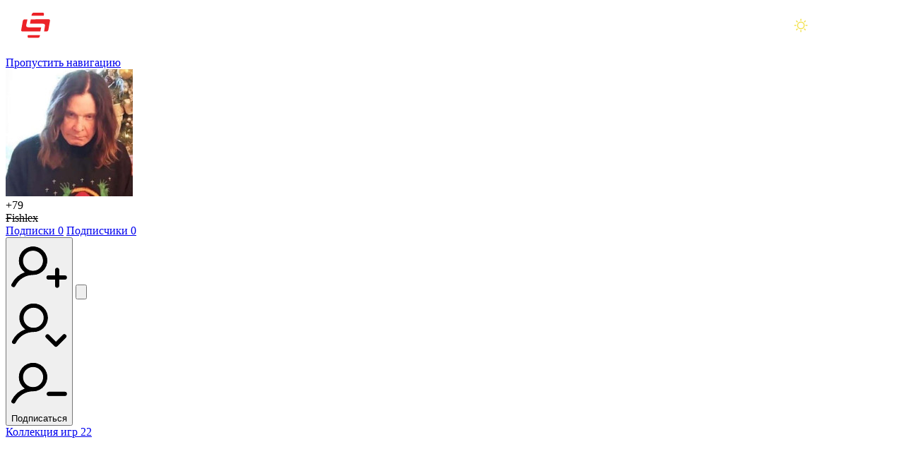

--- FILE ---
content_type: text/html; charset=UTF-8
request_url: https://stopgame.ru/user/Fishlex
body_size: 20956
content:
<!DOCTYPE html>
<html lang="ru-RU">
<head>
  <meta charset="UTF-8">
  <meta http-equiv="X-UA-Compatible" content="IE=edge">
  <meta name="viewport" content="width=device-width, initial-scale=1, user-scalable=1, maximum-scale=5">
    <title>Fishlex // Пользователь StopGame | StopGame</title>
  <!--suppress CssInvalidAtRule, CssUnknownProperty -->
  <style>
    @layer old, common, page, component, overrides;

    @view-transition {
      navigation: auto;
    }
  </style>
  <meta name="keywords" content="Fishlex, пользователь StopGame">
<meta name="description" content="Fishlex - Все данные пользователя StopGame">
<meta name="theme-color" content="#161b1d">
<meta name="msapplication-navbutton-color" content="#161b1d">
<meta name="apple-mobile-web-app-status-bar-style" content="#161b1d">
<meta name="csrf-param" content="_stopgame-csrf">
<meta name="csrf-token" content="He1dxRFeE4NmeI_3Lkguf-1I-LXkA4Fpkf9G_IHCXhZPt2WCVQ4kyyk63p9MEEcbgyaM0Yt6-SrJqAC4wIAIdA==">

<meta property="og:image" content="https://images.stopgame.ru/og/users/F/i/Fishlex.jpg?20260121">
<meta property="og:image:width" content="1200">
<meta property="og:image:height" content="675">
<meta property="og:title" content="Fishlex">
<meta property="og:description" content="Fishlex - Все данные пользователя StopGame">
<meta property="og:type" content="website">
<meta property="og:site_name" content="StopGame.ru — всё про видеоигры">
<meta property="og:profile:username" content="Fishlex">
<meta property="og:profile:gender" content="male">
<meta property="og:url" content="https://stopgame.ru/user/Fishlex">
<meta property="vk:image" content="https://stopgame.ru/img/og/empty_vk.jpg">
<meta name="twitter:card" content="summary_large_image">
<meta name="twitter:site" content="@stopgameru">
<link href="/favicon.ico" size="32x32" rel="icon">
<link type="image/svg+xml" href="/favicon.svg" rel="icon">
<link href="/favicon_512.png" rel="apple-touch-icon">
<link href="/manifest.json" rel="manifest">
<link href="https://stopgame.ru/dist/css/sg-alert.css?v10.25.12" rel="preload" as="style" onload="this.onload=null;this.rel=&#039;stylesheet&#039;">
<link href="/dist/js/index.js?v10.25.12" rel="modulepreload" as="script" crossorigin="anonymous">
<link href="https://stopgame.ru/user/Fishlex" rel="canonical">
<link href="https://stopgame.ru/dist/css/sg-socials.css?v10.25.12" rel="preload" as="style" onload="this.onload=null;this.rel=&#039;stylesheet&#039;">
<link href="https://stopgame.ru/dist/css/live-comments.css?v10.25.12" rel="preload" as="style" onload="this.onload=null;this.rel=&#039;stylesheet&#039;">
<link href="/dist/css/live-comment.css?v10.25.12" rel="preload" as="style" onload="this.onload=null;this.rel=&#039;stylesheet&#039;">
<link href="https://stopgame.ru/dist/css/footer.css?v10.25.12" rel="preload" as="style" onload="this.onload=null;this.rel=&#039;stylesheet&#039;">
<link href="https://stopgame.ru/dist/css/v9/common.css?v10.25.12" rel="stylesheet">
<link href="https://stopgame.ru/dist/css/v9/pages/user-profile.css?v10.25.12" rel="stylesheet">
<link href="https://stopgame.ru/dist/css/v9/pages/index-sections.css?v10.25.12" rel="stylesheet">
<link href="https://stopgame.ru/dist/css/v9/buttons.css?v10.25.12" rel="stylesheet">
<link href="https://stopgame.ru/dist/css/common.css?v10.25.12" rel="stylesheet">
<link href="/dist/css/fonts.css?v10.25.12" rel="stylesheet">
<link href="/dist/css/theme-dark.css?v10.25.12" rel="stylesheet" media="(prefers-color-scheme: dark)" data-color-scheme-dark>
<link href="/dist/css/theme-light.css?v10.25.12" rel="stylesheet" media="(prefers-color-scheme: light)" data-color-scheme-light>
<link href="https://stopgame.ru/dist/css/sg-alert.css?v10.25.12" rel="stylesheet" defer>
<link href="https://stopgame.ru/dist/css/buttons.css?v10.25.12" rel="stylesheet">
<link href="https://stopgame.ru/dist/css/header.css?v10.25.12" rel="stylesheet">
<link href="https://stopgame.ru/dist/css/sg-socials.css?v10.25.12" rel="stylesheet" defer>
<link href="https://stopgame.ru/dist/css/live-comments.css?v10.25.12" rel="stylesheet" defer>
<link href="/dist/css/live-comment.css?v10.25.12" rel="stylesheet" defer>
<link href="https://stopgame.ru/dist/css/footer.css?v10.25.12" rel="stylesheet" defer>
<link href="https://stopgame.ru/dist/css/v9/form.css?v10.25.12" rel="stylesheet">
<script data-cfasync="false" src="/dist/js/view-transitions.js?v10.25.12" nonce="230a61e1"></script>
<script data-cfasync="false" nonce="230a61e1">window.global = window
var sg_ssid = "30v275cllfebjjojh0t4hqjicu";
window.recaptchaSiteKey = '6LdVyv8SAAAAAOyTD27zazkIRqNOpfhrRF6jCP69'</script>
<script type="application/json" nonce="230a61e1" data-reactsrr-data="aacf9b7e">{"component":"toast/index","props":[],"keepProps":true}</script>
<script type="application/json" nonce="230a61e1" data-reactmodal-data="7c28bc75">{"component":"Auth/SuggestAuth","props":{"text":"Для того, чтобы подписываться на пользователей, нужно войти на сайт"},"passElement":false}</script>
<script type="application/json" nonce="230a61e1" data-reactmodal-data="7dd86b83">{"component":"Auth/SuggestAuth","props":{"text":"Для того, чтобы писать пользователям личные сообщения, нужно войти на сайт"},"passElement":false}</script>  <meta name="csrf-param" content="_stopgame-csrf">
<meta name="csrf-token" content="He1dxRFeE4NmeI_3Lkguf-1I-LXkA4Fpkf9G_IHCXhZPt2WCVQ4kyyk63p9MEEcbgyaM0Yt6-SrJqAC4wIAIdA==">
</head>
<body
  class=""
  id="/user/Fishlex"
  data-noads  style=''
>
<a href='#main-content' class="_skip-nav_tf5im_171">Пропустить навигацию</a>
<header class="_header_15gt3_19" data-plugins="to-top">
  <div class="_header__wrapper_15gt3_1" role="presentation">
    <a class="_header__logo_15gt3_1" href="https://stopgame.ru" title="На главную">
      <svg class="_header__logo__desktop_15gt3_1" aria-hidden="true" viewBox="0 0 224 40"><use href='#sg/logo-full'></use></svg>      <svg class="_header__logo__mobile_15gt3_1" aria-hidden="true" viewBox="0 0 43 38"><use href='#sg/logo-small'></use></svg>          </a>
    <div class="_header__middle_15gt3_1">
      <nav class="_header__navigation_15gt3_221" aria-label="Разделы сайта">
        <ul>
          <li><a class="_header__navigation__item_15gt3_221" href="/news">Новости</a></li><li><a class="_header__navigation__item_15gt3_221" href="/games">Игры</a><ul><li><a href="/games">Лучшие игры</a></li><li><a href="/games/dates">Календарь</a></li><li><a href="/games/catalog">Каталог</a></li><li><a href="/games/compilations">Подборки игр</a></li><li><a href="/games/reviews">Отзывы</a></li></ul></li><li><a class="_header__navigation__item_15gt3_221" href="/read">Статьи</a></li><li><a class="_header__navigation__item_15gt3_221" href="/watch">Видео</a></li><li><a class="_header__navigation__item_15gt3_221" href="/blogs/all">Блоги</a></li><li><a class="_header__navigation__item_15gt3_221" href="/live_schedule">Стримы</a><ul><li><a href="/live_schedule">Расписание</a></li><li><a href="/live">Записи</a></li></ul></li><li><a class="_header__navigation__item_15gt3_221" href="/solutions">Прохождения</a><ul><li><a href="/solutions">Прохождения и советы</a></li><li><a href="/cheats">Читы</a></li><li><a href="/trainers">Трейнеры</a></li></ul></li><li><a class="_header__navigation__item_15gt3_221" href="/faq">Помощь</a><ul><li><a href="/faq">Вопросы и ответы</a></li><li><a href="/help/team">Команда StopGame</a></li><li><a href="/adver">Реклама на сайте</a></li><li><a href="/site_help">Помощь по сайту</a></li><li><a href="/contact">Обратная связь</a></li></ul></li>        </ul>
      </nav>
      <div class="_header__search-field-container_15gt3_1" data-search-input-container>
        <input
          class="_input_1j1vt_45 _search-input_15gt3_146"
          type="search"
          data-search-input
          placeholder="Поиск"
          autocomplete="off"
        >
      </div>
    </div>
    <div class="_header__right_15gt3_1">
      <button aria-label="Поиск" class="_header__search-btn_15gt3_1" data-plugins="search-panel">
        <svg class="_header__search-btn__icon_15gt3_1 _adaptive-icon_tf5im_1265" role="presentation" viewBox="0 0 24 24"><use class="_adaptive-icon__default_tf5im_1" href='#sg-new/search'></use><use class="_adaptive-icon__large_tf5im_1" href='#sg-new/search-large'></use><use class="_adaptive-icon__small_tf5im_1" href='#sg-new/search-small'></use></svg>      </button>
      <div class="_theme-switcher_15gt3_631">
        <button
          class="_theme-switcher-button_15gt3_1"
          aria-label='Цветовая схема'
          aria-hidden='true'
          data-color-scheme-button
        ></button>
      </div>
      <button class="_header__live_15gt3_1" aria-label='Последние комментарии' data-plugins="live-comments">
        <svg class="_adaptive-icon_tf5im_1265" role="presentation" viewBox="0 0 24 24"><use class="_adaptive-icon__default_tf5im_1" href='#sg-new/comments'></use><use class="_adaptive-icon__large_tf5im_1" href='#sg-new/comments-large'></use><use class="_adaptive-icon__small_tf5im_1" href='#sg-new/comments-small'></use></svg>      </button>
                    <button class="_header__auth-btn_15gt3_1" aria-label="Войти" data-plugins="auth">
          <span class="_header__auth-btn__icon_15gt3_1" role="presentation">
            <svg class="_adaptive-icon_tf5im_1265" role="presentation" viewBox="0 0 24 24"><use class="_adaptive-icon__default_tf5im_1" href='#sg-new/user'></use><use class="_adaptive-icon__large_tf5im_1" href='#sg-new/user-large'></use><use class="_adaptive-icon__small_tf5im_1" href='#sg-new/user-small'></use></svg>          </span>
        </button>
            <button class="_header__burger_15gt3_1" aria-hidden="true" aria-label="Меню" data-plugins="burger">
        <svg viewBox="35 37 38 26" xmlns="http://www.w3.org/2000/svg">
          <path class="_line--1_15gt3_597" d="M0 40h62c13 0 6 28-4 18L35 35"/>
          <path class="_line--2_15gt3_602" d="M0 50h70"/>
          <path class="_line--3_15gt3_598" d="M0 60h62c13 0 6-28-4-18L35 65"/>
        </svg>
      </button>
    </div>
  </div>
</header>
<ul class="_theme-switcher-dropdown_15gt3_1" aria-hidden='true' data-color-scheme-dropdown>
  <li><input
      type='radio'
      name='theme-switcher-desktop'
      id='theme-switcher-desktop-light'
      value='light'
      data-plugins="color-scheme"
    /><label style='--svg-color: rgb(242 225 76)' for='theme-switcher-desktop-light'><svg viewBox="0 0 20 20"><use href='#sg/sun'></use></svg> Светлая
      тема</label></li>
  <li><input
      type='radio'
      name='theme-switcher-desktop'
      id='theme-switcher-desktop-dark'
      value='dark'
      data-plugins="color-scheme"
    /><label style='--svg-color: rgb(93 95 239)' for='theme-switcher-desktop-dark'><svg viewBox="0 0 20 20"><use href='#sg/moon'></use></svg> Тёмная
      тема</label></li>
  <li><input
      type='radio'
      name='theme-switcher-desktop'
      id='theme-switcher-desktop-auto'
      value='auto'
      data-plugins="color-scheme"
    /><label for='theme-switcher-desktop-auto'><svg viewBox="0 0 20 20"><use href='#sg/devices'></use></svg> Системная</label></li>
</ul>
<template id="burger">
  <nav class="_burger-menu_tgw7x_3" aria-label='Разделы сайта (мобильное меню)'>
    <div class="_burger-menu-top_tgw7x_1">
      <div class="_color-scheme_tgw7x_194">
        <span class="_color-scheme-label_tgw7x_1">Тема</span>
        <fieldset class="_color-scheme-container_tgw7x_1">
          <input
            type='radio'
            name='color-scheme-mobile'
            id='color-scheme-mobile-light'
            value='light'
            data-plugins="color-scheme"
          > <label for='color-scheme-mobile-light' style='--svg-color: rgb(242 225 76)'><svg viewBox="0 0 20 20"><use href='#sg/sun'></use></svg></label>
          <input
            type='radio'
            name='color-scheme-mobile'
            id='color-scheme-mobile-dark'
            value='dark'
            data-plugins="color-scheme"
          > <label for='color-scheme-mobile-dark' style='--svg-color: rgb(93 95 239)'><svg viewBox="0 0 20 20"><use href='#sg/moon'></use></svg></label>
          <input
            type='radio'
            name='color-scheme-mobile'
            id='color-scheme-mobile-auto'
            value='auto'
            data-plugins="color-scheme"
          > <label for='color-scheme-mobile-auto'><svg viewBox="0 0 20 20"><use href='#sg/devices'></use></svg></label>
        </fieldset>
      </div>
      <ul class="_navigation_tgw7x_77">
        <li><a class="_navigation__item_tgw7x_1" href="/news">Новости</a></li><hr><li><a class="_navigation__item_tgw7x_1" href="/games">Игры</a>            <ul class="_subnav_tgw7x_131">
                              <li><a class="_subnav__item_tgw7x_1" href="/games">Лучшие игры</a></li>
                              <li><a class="_subnav__item_tgw7x_1" href="/games/dates">Календарь</a></li>
                              <li><a class="_subnav__item_tgw7x_1" href="/games/catalog">Каталог</a></li>
                              <li><a class="_subnav__item_tgw7x_1" href="/games/compilations">Подборки игр</a></li>
                              <li><a class="_subnav__item_tgw7x_1" href="/games/reviews">Отзывы</a></li>
                          </ul>
            </li><hr><li><a class="_navigation__item_tgw7x_1" href="/read">Статьи</a></li><hr><li><a class="_navigation__item_tgw7x_1" href="/watch">Видео</a></li><hr><li><a class="_navigation__item_tgw7x_1" href="/blogs/all">Блоги</a></li><hr><li><a class="_navigation__item_tgw7x_1" href="/live_schedule">Стримы</a>            <ul class="_subnav_tgw7x_131">
                              <li><a class="_subnav__item_tgw7x_1" href="/live_schedule">Расписание</a></li>
                              <li><a class="_subnav__item_tgw7x_1" href="/live">Записи</a></li>
                          </ul>
            </li><hr><li><a class="_navigation__item_tgw7x_1" href="/solutions">Прохождения</a></li><hr><li><a class="_navigation__item_tgw7x_1" href="/faq">Помощь</a>            <ul class="_subnav_tgw7x_131">
                              <li><a class="_subnav__item_tgw7x_1" href="/faq">Вопросы и ответы</a></li>
                              <li><a class="_subnav__item_tgw7x_1" href="/help/team">Команда StopGame</a></li>
                              <li><a class="_subnav__item_tgw7x_1" href="/adver">Реклама на сайте</a></li>
                              <li><a class="_subnav__item_tgw7x_1" href="/site_help">Помощь по сайту</a></li>
                              <li><a class="_subnav__item_tgw7x_1" href="/contact">Обратная связь</a></li>
                          </ul>
            </li><hr>      </ul>
    </div>
    <div>
      <span class="_socials-header_tgw7x_184">Мы в соц. сетях</span>
          <ul class="_sg-socials_nwkqk_4 _sg-socials--burger_nwkqk_1" aria-label='Мы в соц.сетях'>
              <li>
                      <a
              href="https://boosty.to/stopgame"
              target="_blank"
              title='Страница StopGame на Boosty'
              aria-label="Страница StopGame на Boosty"
            >
              <svg viewBox="0 0 24 24"><use href='#footer-social/boosty'></use></svg>            </a>
                  </li>
              <li>
                      <a
              href="https://vk.ru/stopgameru"
              target="_blank"
              title='Группа StopGame Вконтакте'
              aria-label="Группа StopGame Вконтакте"
            >
              <svg viewBox="0 0 20 20"><use href='#footer-social/vk'></use></svg>            </a>
                  </li>
              <li>
                      <a
              href="https://zen.yandex.ru/stopgame"
              target="_blank"
              title='Канал StopGame в Яндекс.Дзен'
              aria-label="Канал StopGame в Яндекс.Дзен"
            >
              <svg viewBox="0 0 26 26"><use href='#footer-social/zen'></use></svg>            </a>
                  </li>
              <li>
                      <a
              href="https://www.youtube.com/user/stopgameru"
              target="_blank"
              title='Каналы StopGame на YouTube'
              aria-label="Каналы StopGame на YouTube"
            >
              <svg viewBox="0 0 24 24"><use href='#footer-social/youtube'></use></svg>            </a>
                  </li>
              <li>
                      <a
              href="https://rutube.ru/channel/458947/"
              target="_blank"
              title='Канал StopGame в Rutube'
              aria-label="Канал StopGame в Rutube"
            >
              <svg viewBox="0 0 25 25"><use href='#footer-social/rutube'></use></svg>            </a>
                  </li>
              <li>
                      <a
              href="https://telegram.me/stopgameru"
              target="_blank"
              title='Каналы StopGame в Telegram'
              aria-label="Каналы StopGame в Telegram"
            >
              <svg viewBox="0 0 24 24"><use href='#footer-social/telegram'></use></svg>            </a>
                  </li>
              <li>
                      <a
              href="https://steamcommunity.com/groups/stopgamecommunity"
              target="_blank"
              title='Коммьюнити StopGame в Steam'
              aria-label="Коммьюнити StopGame в Steam"
            >
              <svg viewBox="0 0 24 24"><use href='#footer-social/steam'></use></svg>            </a>
                  </li>
              <li>
                      <a
              href="https://www.twitch.tv/stopgameru/"
              target="_blank"
              title='Канал StopGame в Twitch'
              aria-label="Канал StopGame в Twitch"
            >
              <svg viewBox="0 0 24 24"><use href='#footer-social/twitch'></use></svg>            </a>
                  </li>
              <li>
                      <a
              href="https://discord.gg/wWFuEfeEjF"
              target="_blank"
              title='Сервер StopGame в Discord'
              aria-label="Сервер StopGame в Discord"
            >
              <svg viewBox="0 0 24 24"><use href='#footer-social/discord'></use></svg>            </a>
                  </li>
          </ul>
        </div>
  </nav>
</template>
<template id="live-comments">
          
  <section class="_live-comments_2xafe_1">
    <div class="_live-comments__header_2xafe_1" role="presentation">
      <span class="_live-comments__header__title_2xafe_1">Новые комментарии</span>
      <button class="_live-comments__header__close_2xafe_1" aria-label="Закрыть новые комментарии">
        <svg class="_adaptive-icon_tf5im_1265" viewBox="0 0 24 24"><use class="_adaptive-icon__default_tf5im_1" href='#sg-new/cross'></use><use class="_adaptive-icon__large_tf5im_1" href='#sg-new/cross-large'></use><use class="_adaptive-icon__small_tf5im_1" href='#sg-new/cross-small'></use></svg>      </button>
    </div>
    <div class="_live-comments__scrollable-container_2xafe_1"></div>
  </section>
</template>

<main role='main' class="_main_tf5im_314" id='main-content'>
                  <section
    class="_sticky-left-column-layout_uu4fy_420 _main-section_uu4fy_399"
  >
        <!-- Left section -->
        <section
      class="_left-section_uu4fy_461 _left-section_1u2c4_54"
    >
      <section
        class="_left-column_uu4fy_466 _left-column_1u2c4_39" data-plugins="large-sticky"
      >
        <!-- Аватар -->
            <picture data-mainUser-image style="view-transition-name: user-image">            <img class="_avatar_1u2c4_87" src="https://images.stopgame.ru/avatars/2023/12/20/c180x180/OrnpJJ9R1Ry_Etb_wbWjpQ/mAtY7kur.jpg" srcset="https://images.stopgame.ru/avatars/2023/12/20/c180x180/OrnpJJ9R1Ry_Etb_wbWjpQ/mAtY7kur.jpg, https://images.stopgame.ru/avatars/2023/12/20/c360x360/-YZAz1w2kpzDMMiTtGSYaA/mAtY7kur.jpg 2x" width="180" height="180" alt="" loading="lazy">    </picture>            <!-- Рейтинг -->
        <div class="_rating-container_1u2c4_146">
          <div
            class="_rating_1u2c4_146 _rating--positive_1u2c4_1"
          >
            +79          </div>

                  </div>
        <!-- Имя пользователя -->
        <span class="_user-name_1u2c4_172"><s>Fishlex</s></span>
        <!-- Должность -->
                <div class="_subscriptions-row_1u2c4_262">
          <a href="/user/Fishlex/subscriptions?section=following">Подписки
            <span>0</span></a>
          <a href="/user/Fishlex/subscriptions?section=followers">Подписчики
            <span>0</span></a>
        </div>
        <!-- Кнопки Подписаться и ЛС -->
                  <div class="_button-row_1u2c4_286">
            <button type="button" class="_button_g2l0h_4 _secondary_g2l0h_107 _subscribe-button_1u2c4_1755" data-plugins="react-modal" data-react-modal-id="7c28bc75"><svg class="_adaptive-icon_tf5im_1265" data-user-subscribe-icon="plus" viewBox="0 0 24 24"><use class="_adaptive-icon__default_tf5im_1" href='#sg-new/user-plus'></use><use class="_adaptive-icon__large_tf5im_1" href='#sg-new/user-plus-large'></use><use class="_adaptive-icon__small_tf5im_1" href='#sg-new/user-plus-small'></use></svg><svg class="_adaptive-icon_tf5im_1265" data-user-subscribe-icon="ok" viewBox="0 0 24 24"><use class="_adaptive-icon__default_tf5im_1" href='#sg-new/user-ok'></use><use class="_adaptive-icon__large_tf5im_1" href='#sg-new/user-ok-large'></use><use class="_adaptive-icon__small_tf5im_1" href='#sg-new/user-ok-small'></use></svg><svg class="_adaptive-icon_tf5im_1265" data-user-subscribe-icon="minus" viewBox="0 0 24 24"><use class="_adaptive-icon__default_tf5im_1" href='#sg-new/user-minus'></use><use class="_adaptive-icon__large_tf5im_1" href='#sg-new/user-minus-large'></use><use class="_adaptive-icon__small_tf5im_1" href='#sg-new/user-minus-small'></use></svg><span>Подписаться</span></button>            <button type="button" class="_button_g2l0h_4 _button--icon_g2l0h_81 _secondary_g2l0h_107" style="--button-icon-size: 24px; --button-padding: 7px" data-plugins="react-modal" data-react-modal-id="7dd86b83"><svg class="_adaptive-icon_tf5im_1265" viewBox="0 0 24 24"><use class="_adaptive-icon__default_tf5im_1" href='#sg-new/envelope'></use><use class="_adaptive-icon__large_tf5im_1" href='#sg-new/envelope-large'></use><use class="_adaptive-icon__small_tf5im_1" href='#sg-new/envelope-small'></use></svg></button>          </div>
                <!-- Меню -->
        <nav class="_menu_1u2c4_292">
          <!-- Меню → Коллекция игр -->
          <div>
            <a
              href="/user/Fishlex/games"
              class="_menu-link_1u2c4_301"
            >
              <span>Коллекция игр</span>
              <span>22</span>
            </a>
            <div class="_library-statuses_1u2c4_336">
              <a
                href="/user/Fishlex/games/favourite"
                title="Любимые игры"
              >
                <svg viewBox="0 0 29 29"><use href='#v9/heart-full'></use></svg>                0              </a>
              <a
                href="/user/Fishlex/games/playing"
                title="Играю"
              >
                <svg viewBox="0 0 20 16"><use href='#v9/playing'></use></svg>                0              </a>
              <a
                href="/user/Fishlex/games/wishlist"
                title="Буду играть"
              >
                <svg viewBox="0 0 16 16"><use href='#v9/wishlist'></use></svg>                0              </a>
              <a
                href="/user/Fishlex/games/beaten"
                title="Пройдено"
              >
                <svg viewBox="0 0 16 16"><use href='#v9/beaten'></use></svg>                0              </a>
              <a
                href="/user/Fishlex/games/trashed"
                title="Заброшено"
              >
                <svg viewBox="0 0 10 16"><use href='#v9/sleep'></use></svg>                0              </a>
            </div>
          </div>
          <hr class="_separator_uu4fy_595"/>
          <!-- Меню → Публикации -->
                    <!-- Меню → Подборки игр -->
          <a
            href="/user/Fishlex/compilations"
            class="_menu-link_1u2c4_301 _hide-on-mobile_uu4fy_943"
          >
            <span>Подборки игр</span>
            <span>0</span>
          </a>
          <hr class="_separator_uu4fy_595 _hide-on-mobile_uu4fy_943"/>
          <!-- Меню → Отзывы -->
          <a
            href="/user/Fishlex/reviews"
            class="_menu-link_1u2c4_301 _hide-on-mobile_uu4fy_943"
          >
            <span>Отзывы</span>
            <span>0</span>
          </a>
          <hr class="_separator_uu4fy_595 _hide-on-mobile_uu4fy_943"/>
          <!-- Меню → Блоги -->
          <a
            href="/user/Fishlex/blogs"
            class="_menu-link_1u2c4_301 _hide-on-mobile_uu4fy_943"
          >
            <span>Блоги</span>
            <span>
                                              0                            </span>
          </a>
          <hr class="_separator_uu4fy_595 _hide-on-mobile_uu4fy_943"/>
          <!-- Меню → Комментарии -->
          <a
            href="/user/Fishlex/comments"
            class="_menu-link_1u2c4_301 _hide-on-mobile_uu4fy_943"
          >
            <span>Комментарии</span>
            <span>270</span>
          </a>
          <hr class="_separator_uu4fy_595 _hide-on-mobile_uu4fy_943"/>
        </nav>
        <!-- Кнопки «Настройки» и «Поделиться» -->
        <div class="_left-column-buttons_1u2c4_366">
                    <button type="button" data-plugins="share" class="_left-column-buttons__button_1u2c4_1">
            <svg class="_adaptive-icon_tf5im_1265" viewBox="0 0 24 24"><use class="_adaptive-icon__default_tf5im_1" href='#sg-new/share'></use><use class="_adaptive-icon__large_tf5im_1" href='#sg-new/share-large'></use><use class="_adaptive-icon__small_tf5im_1" href='#sg-new/share-small'></use></svg>            Поделиться
          </button>
          <button
            type='button'
            class="_left-column-buttons__button_1u2c4_1 _hide-on-desktop_1u2c4_222"
            data-plugins="async-modal"
            data-async-modal-href="/ajax/user/info/650959"
          >
            <svg class="_adaptive-icon_tf5im_1265" viewBox="0 0 24 24"><use class="_adaptive-icon__default_tf5im_1" href='#sg-new/question'></use><use class="_adaptive-icon__large_tf5im_1" href='#sg-new/question-large'></use><use class="_adaptive-icon__small_tf5im_1" href='#sg-new/question-small'></use></svg>            Инфо
          </button>
          <button
            type='button'
            class="_left-column-buttons__button_1u2c4_1 _hide-on-desktop_1u2c4_222"
            data-plugins="async-modal"
            data-async-modal-href="/ajax/user/warns/650959"
          >
            <svg class="_adaptive-icon_tf5im_1265" viewBox="0 0 24 24"><use class="_adaptive-icon__default_tf5im_1" href='#sg-new/info'></use><use class="_adaptive-icon__large_tf5im_1" href='#sg-new/info-large'></use><use class="_adaptive-icon__small_tf5im_1" href='#sg-new/info-small'></use></svg>            Замечания 3          </button>
          <!-- Админские кнопки «Лог рейтинга» и «Войти как пользователь» -->
                  </div>
                <!-- Последнее посещение -->
        <span class="_last-visit_1u2c4_410">Последнее посещение: 10 марта 2024</span>
      </section>
    </section>
            <!-- Right section -->
    <nav class="_tabs-container_uu4fy_471" data-plugins='horizontal-scroll'>
      <button type="button" class="_tabs__arrow_uu4fy_1 _tabs__arrow--prev_uu4fy_1" data-horizontal-scroll="prev"><svg class="_adaptive-icon_tf5im_1265" viewBox="0 0 24 24"><use class="_adaptive-icon__default_tf5im_1" href='#sg-new/chevron'></use><use class="_adaptive-icon__large_tf5im_1" href='#sg-new/chevron-large'></use><use class="_adaptive-icon__small_tf5im_1" href='#sg-new/chevron-small'></use></svg></button><ul class="_tabs_uu4fy_66">
<li><a class="_tabs__item_uu4fy_1 _tabs__item--active_uu4fy_1" href="/user/Fishlex" data-plugins=" scroll-into-view"><span>Главная</span></a></li>
<li><a class="_tabs__item_uu4fy_1" href="/user/Fishlex/games"><span>Игры</span> <sup>22</sup></a></li>
<li><a class="_tabs__item_uu4fy_1" href="/user/Fishlex/compilations"><span>Подборки игр</span> <sup>0</sup></a></li>
<li><a class="_tabs__item_uu4fy_1" href="/user/Fishlex/comments"><span>Комментарии</span> <sup>270</sup></a></li>
<li><a class="_tabs__item_uu4fy_1" href="/user/Fishlex/subscriptions"><span>Подписки</span></a></li>
</ul><button type="button" class="_tabs__arrow_uu4fy_1 _tabs__arrow--next_uu4fy_1" data-horizontal-scroll="next"><svg class="_adaptive-icon_tf5im_1265" viewBox="0 0 24 24"><use class="_adaptive-icon__default_tf5im_1" href='#sg-new/chevron'></use><use class="_adaptive-icon__large_tf5im_1" href='#sg-new/chevron-large'></use><use class="_adaptive-icon__small_tf5im_1" href='#sg-new/chevron-small'></use></svg></button>    </nav>
    <section class="_right-section_uu4fy_477">
        <section class="_content_uu4fy_413 _index-grid_bc0ig_4">
    <section class="_user-info_1u2c4_421">
      <h1
        class="_user-name_1u2c4_172"
        data-mainUser-name
        style='view-transition-name: user-name'
      ><s>Fishlex</s></h1>
                  <div class="_left-column-buttons_1u2c4_366">
        <button
          type='button'
          class="_left-column-buttons__button_1u2c4_1"
          data-plugins="async-modal"
          data-async-modal-href="/ajax/user/info/650959"
        >
          <svg class="_adaptive-icon_tf5im_1265" viewBox="0 0 24 24"><use class="_adaptive-icon__default_tf5im_1" href='#sg-new/question'></use><use class="_adaptive-icon__large_tf5im_1" href='#sg-new/question-large'></use><use class="_adaptive-icon__small_tf5im_1" href='#sg-new/question-small'></use></svg>          Инфо
        </button>
                  <button
            type='button'
            class="_left-column-buttons__button_1u2c4_1"
            data-plugins="async-modal"
            data-async-modal-href="/ajax/user/warns/650959"
          >
            <svg class="_adaptive-icon_tf5im_1265" viewBox="0 0 24 24"><use class="_adaptive-icon__default_tf5im_1" href='#sg-new/info'></use><use class="_adaptive-icon__large_tf5im_1" href='#sg-new/info-large'></use><use class="_adaptive-icon__small_tf5im_1" href='#sg-new/info-small'></use></svg>            Замечания 3          </button>
              </div>
    </section>
            <div class="_index-section_bc0ig_10">
      <div class="_index-section-header_bc0ig_20">
        <h2>
          Играю сейчас                  </h2>
              </div>
      <div class="_index-games-content_bc0ig_147" style="position: relative"><div class="swiper-container _horizontal-scroll-container_uu4fy_713 _index-swiper-container_bc0ig_90" data-plugins="swiper" data-swiper-config='{"modules":["Navigation"],"loop":false,"grabCursor":true,"spaceBetween":16,"slidesPerView":2.25,"slidesPerGroup":2,"slidesOffsetBefore":16,"slidesOffsetAfter":16,"speed":300,"navigation":{"nextEl":"#index-swiper-1b9b0bba-next","prevEl":"#index-swiper-1b9b0bba-prev"},"breakpoints":{"530":{"slidesPerView":3.5,"slidesPerGroup":3,"slidesOffsetBefore":16,"slidesOffsetAfter":16},"660":{"slidesPerView":4.5,"slidesPerGroup":4,"slidesOffsetBefore":16,"slidesOffsetAfter":16},"733":{"slidesPerView":4,"slidesPerGroup":4,"slidesOffsetBefore":0,"slidesOffsetAfter":0},"801":{"slidesPerView":2,"slidesPerGroup":2,"slidesOffsetBefore":0,"slidesOffsetAfter":0},"875":{"slidesPerView":3,"slidesPerGroup":3,"slidesOffsetBefore":0,"slidesOffsetAfter":0},"1000":{"slidesPerView":4,"slidesPerGroup":4,"slidesOffsetBefore":0,"slidesOffsetAfter":0}},"on":{"init":"(swiper) =\u003E {\n              const size = swiper.slidesSizesGrid[0]\n              const container = swiper.wrapperEl\n              const spaceBetween = swiper.passedParams.spaceBetween\n              container.style.gridAutoColumns = `${Math.round(size * 1000)\/1000 + spaceBetween}px`\n            }","resize":"(swiper) =\u003E {\n              const size = swiper.slidesSizesGrid[0]\n              const container = swiper.wrapperEl\n              const spaceBetween = swiper.passedParams.spaceBetween\n              container.style.gridAutoColumns = `${Math.round(size * 1000)\/1000 + spaceBetween}px`\n            }"}}'><div class="swiper-wrapper _index-swiper-wrapper_bc0ig_102"><div class="swiper-slide"><p>Нет игр
</p></div></div></div><div id="index-swiper-1b9b0bba-prev" class="swiper-nav _swiper-nav-button_uu4fy_758 _swiper-nav-button--prev_uu4fy_1"><svg class="_adaptive-icon_tf5im_1265" viewBox="0 0 24 24"><use class="_adaptive-icon__default_tf5im_1" href='#sg-new/chevron'></use><use class="_adaptive-icon__large_tf5im_1" href='#sg-new/chevron-large'></use><use class="_adaptive-icon__small_tf5im_1" href='#sg-new/chevron-small'></use></svg></div><div id="index-swiper-1b9b0bba-next" class="swiper-nav _swiper-nav-button_uu4fy_758 _swiper-nav-button--next_uu4fy_1"><svg class="_adaptive-icon_tf5im_1265" viewBox="0 0 24 24"><use class="_adaptive-icon__default_tf5im_1" href='#sg-new/chevron'></use><use class="_adaptive-icon__large_tf5im_1" href='#sg-new/chevron-large'></use><use class="_adaptive-icon__small_tf5im_1" href='#sg-new/chevron-small'></use></svg></div></div>    </div>
            <div class="_index-section_bc0ig_10">
      <div class="_index-section-header_bc0ig_20">
        <h2>
          <svg style="margin-right: 2px; color: var(--brand-red); width: 1lh; height: 1lh" viewBox="0 0 29 29"><use href='#v9/heart-full'></use></svg>Любимые игры                  </h2>
              </div>
      <div class="_index-games-content_bc0ig_147" style="position: relative"><div class="swiper-container _horizontal-scroll-container_uu4fy_713 _index-swiper-container_bc0ig_90" data-plugins="swiper" data-swiper-config='{"modules":["Navigation"],"loop":false,"grabCursor":true,"spaceBetween":16,"slidesPerView":2.25,"slidesPerGroup":2,"slidesOffsetBefore":16,"slidesOffsetAfter":16,"speed":300,"navigation":{"nextEl":"#index-swiper-0bba0786-next","prevEl":"#index-swiper-0bba0786-prev"},"breakpoints":{"530":{"slidesPerView":3.5,"slidesPerGroup":3,"slidesOffsetBefore":16,"slidesOffsetAfter":16},"660":{"slidesPerView":4.5,"slidesPerGroup":4,"slidesOffsetBefore":16,"slidesOffsetAfter":16},"733":{"slidesPerView":4,"slidesPerGroup":4,"slidesOffsetBefore":0,"slidesOffsetAfter":0},"801":{"slidesPerView":2,"slidesPerGroup":2,"slidesOffsetBefore":0,"slidesOffsetAfter":0},"875":{"slidesPerView":3,"slidesPerGroup":3,"slidesOffsetBefore":0,"slidesOffsetAfter":0},"1000":{"slidesPerView":4,"slidesPerGroup":4,"slidesOffsetBefore":0,"slidesOffsetAfter":0}},"on":{"init":"(swiper) =\u003E {\n              const size = swiper.slidesSizesGrid[0]\n              const container = swiper.wrapperEl\n              const spaceBetween = swiper.passedParams.spaceBetween\n              container.style.gridAutoColumns = `${Math.round(size * 1000)\/1000 + spaceBetween}px`\n            }","resize":"(swiper) =\u003E {\n              const size = swiper.slidesSizesGrid[0]\n              const container = swiper.wrapperEl\n              const spaceBetween = swiper.passedParams.spaceBetween\n              container.style.gridAutoColumns = `${Math.round(size * 1000)\/1000 + spaceBetween}px`\n            }"}}'><div class="swiper-wrapper _index-swiper-wrapper_bc0ig_102"><div class="swiper-slide"><p>Нет игр
</p></div></div></div><div id="index-swiper-0bba0786-prev" class="swiper-nav _swiper-nav-button_uu4fy_758 _swiper-nav-button--prev_uu4fy_1"><svg class="_adaptive-icon_tf5im_1265" viewBox="0 0 24 24"><use class="_adaptive-icon__default_tf5im_1" href='#sg-new/chevron'></use><use class="_adaptive-icon__large_tf5im_1" href='#sg-new/chevron-large'></use><use class="_adaptive-icon__small_tf5im_1" href='#sg-new/chevron-small'></use></svg></div><div id="index-swiper-0bba0786-next" class="swiper-nav _swiper-nav-button_uu4fy_758 _swiper-nav-button--next_uu4fy_1"><svg class="_adaptive-icon_tf5im_1265" viewBox="0 0 24 24"><use class="_adaptive-icon__default_tf5im_1" href='#sg-new/chevron'></use><use class="_adaptive-icon__large_tf5im_1" href='#sg-new/chevron-large'></use><use class="_adaptive-icon__small_tf5im_1" href='#sg-new/chevron-small'></use></svg></div></div>    </div>
        <h2 class="_h3_uu4fy_535" style="margin-bottom: -40px">Активности</h2>
    <div><nav class="_tabs-container_uu4fy_471"><ul class="_tabs_uu4fy_66">
<li><button type="button" class="_tabs__item_uu4fy_1" data-plugins="tab" active="true" data-tab="#stuff-tabs__activities-all"><span>Вся лента</span></button></li>
<li><button type="button" class="_tabs__item_uu4fy_1" data-plugins="tab" data-tab="#stuff-tabs__activities-games"><span>Игры</span></button></li>
<li><button type="button" class="_tabs__item_uu4fy_1" data-plugins="tab" data-tab="#stuff-tabs__activities-materials"><span>Материалы</span></button></li>
</ul></nav><div><div id="stuff-tabs__activities-all" class="_index-section_bc0ig_10 _activities-tab_1u2c4_2054" active="true"><div id='activities-list-all' class="_activities-list_1u2c4_1201"><div class=''>Тут ничего нет</div></div></div><div id="stuff-tabs__activities-games" class="_index-section_bc0ig_10 _activities-tab_1u2c4_2054"><div id='activities-list-games' class="_activities-list_1u2c4_1201"><div class=''>Тут ничего нет</div></div></div><div id="stuff-tabs__activities-materials" class="_index-section_bc0ig_10 _activities-tab_1u2c4_2054"><div id='activities-list-materials' class="_activities-list_1u2c4_1201"><div class=''>Тут ничего нет</div></div></div></div></div>  </section>
    </section>
  </section>
</main>

<footer class="_bg_y6zig_5" data-plugins="footer">
  <div class="_wrapper_y6zig_15">
    <div class="_row-1_y6zig_30">
      <div class="_logo-container_y6zig_76">
        <svg class="_logo_y6zig_76" aria-label="StopGame.Ru" viewBox="0 0 224 40"><use href='#sg/logo-full'></use></svg>        <span class="_logo-subtitle_y6zig_109">Рассказываем вам о видеоиграх</span>
      </div>
          <ul class="_sg-socials_nwkqk_4 _sg-socials--footer_nwkqk_1" aria-label='Мы в соц.сетях'>
              <li>
                      <a
              href="https://boosty.to/stopgame"
              target="_blank"
              title='Страница StopGame на Boosty'
              aria-label="Страница StopGame на Boosty"
            >
              <svg viewBox="0 0 24 24"><use href='#footer-social/boosty'></use></svg>            </a>
                  </li>
              <li>
                      <a
              href="https://vk.ru/stopgameru"
              target="_blank"
              title='Группа StopGame Вконтакте'
              aria-label="Группа StopGame Вконтакте"
            >
              <svg viewBox="0 0 20 20"><use href='#footer-social/vk'></use></svg>            </a>
                  </li>
              <li>
                      <a
              href="https://zen.yandex.ru/stopgame"
              target="_blank"
              title='Канал StopGame в Яндекс.Дзен'
              aria-label="Канал StopGame в Яндекс.Дзен"
            >
              <svg viewBox="0 0 26 26"><use href='#footer-social/zen'></use></svg>            </a>
                  </li>
              <li>
                      <div>
              <svg viewBox="0 0 24 24"><use href='#footer-social/youtube'></use></svg>              <ul class="_sg-socials__submenu_nwkqk_28">
                                  <li>
                    <a href='https://www.youtube.com/user/stopgameru' target='_blank'>
                      StopGame.ru                      <svg viewBox="0 0 16 16"><use href='#sg/arrow-right'></use></svg>                    </a>
                  </li>
                                  <li>
                    <a href='https://www.youtube.com/c/StopgameRuOnline' target='_blank'>
                      StopGame Live                      <svg viewBox="0 0 16 16"><use href='#sg/arrow-right'></use></svg>                    </a>
                  </li>
                                  <li>
                    <a href='https://www.youtube.com/channel/UC3G2Z2qfGoOzr8kSQYkFDaQ' target='_blank'>
                      StopGame: Инфакт                      <svg viewBox="0 0 16 16"><use href='#sg/arrow-right'></use></svg>                    </a>
                  </li>
                              </ul>
            </div>
                  </li>
              <li>
                      <a
              href="https://rutube.ru/channel/458947/"
              target="_blank"
              title='Канал StopGame в Rutube'
              aria-label="Канал StopGame в Rutube"
            >
              <svg viewBox="0 0 25 25"><use href='#footer-social/rutube'></use></svg>            </a>
                  </li>
              <li>
                      <div>
              <svg viewBox="0 0 24 24"><use href='#footer-social/telegram'></use></svg>              <ul class="_sg-socials__submenu_nwkqk_28">
                                  <li>
                    <a href='https://telegram.me/stopgameru' target='_blank'>
                      StopGame.ru                      <svg viewBox="0 0 16 16"><use href='#sg/arrow-right'></use></svg>                    </a>
                  </li>
                                  <li>
                    <a href='https://telegram.me/stopgamenews' target='_blank'>
                      StopGame.ru Новости                      <svg viewBox="0 0 16 16"><use href='#sg/arrow-right'></use></svg>                    </a>
                  </li>
                              </ul>
            </div>
                  </li>
              <li>
                      <a
              href="https://steamcommunity.com/groups/stopgamecommunity"
              target="_blank"
              title='Коммьюнити StopGame в Steam'
              aria-label="Коммьюнити StopGame в Steam"
            >
              <svg viewBox="0 0 24 24"><use href='#footer-social/steam'></use></svg>            </a>
                  </li>
              <li>
                      <a
              href="https://www.twitch.tv/stopgameru/"
              target="_blank"
              title='Канал StopGame в Twitch'
              aria-label="Канал StopGame в Twitch"
            >
              <svg viewBox="0 0 24 24"><use href='#footer-social/twitch'></use></svg>            </a>
                  </li>
              <li>
                      <a
              href="https://discord.gg/wWFuEfeEjF"
              target="_blank"
              title='Сервер StopGame в Discord'
              aria-label="Сервер StopGame в Discord"
            >
              <svg viewBox="0 0 24 24"><use href='#footer-social/discord'></use></svg>            </a>
                  </li>
          </ul>
          <div class="_menu-left_y6zig_119">
                  <div class="_site-menu_y6zig_152">
            <a
              class="_site-menu__header_y6zig_1"
              href='/news'
            >Новости</a>
            <div class="_site-menu__subnav_y6zig_1">
                              <a
                  class="_site-menu__subnav__item_y6zig_1"
                  href="/news"
                  aria-hidden='true'
                  tabindex='-1'
                >Все</a>
                              <a
                  class="_site-menu__subnav__item_y6zig_1"
                  href="/news/pc"
                  aria-hidden='true'
                  tabindex='-1'
                >PC</a>
                              <a
                  class="_site-menu__subnav__item_y6zig_1"
                  href="/news/xboxsx"
                  aria-hidden='true'
                  tabindex='-1'
                >Xbox Series X|S</a>
                              <a
                  class="_site-menu__subnav__item_y6zig_1"
                  href="/news/ps5"
                  aria-hidden='true'
                  tabindex='-1'
                >PlayStation 5</a>
                              <a
                  class="_site-menu__subnav__item_y6zig_1"
                  href="/news/nintendo_switch"
                  aria-hidden='true'
                  tabindex='-1'
                >Nintendo Switch</a>
                              <a
                  class="_site-menu__subnav__item_y6zig_1"
                  href="/news/nintendo_switch_2"
                  aria-hidden='true'
                  tabindex='-1'
                >Nintendo Switch 2</a>
                              <a
                  class="_site-menu__subnav__item_y6zig_1"
                  href="/news/vr"
                  aria-hidden='true'
                  tabindex='-1'
                >VR</a>
                              <a
                  class="_site-menu__subnav__item_y6zig_1"
                  href="/news/fun"
                  aria-hidden='true'
                  tabindex='-1'
                >Фановые</a>
                              <a
                  class="_site-menu__subnav__item_y6zig_1"
                  href="/news/industry"
                  aria-hidden='true'
                  tabindex='-1'
                >Индустрия</a>
                              <a
                  class="_site-menu__subnav__item_y6zig_1"
                  href="/news/sgf"
                  aria-hidden='true'
                  tabindex='-1'
                >Summer Game Fest</a>
                              <a
                  class="_site-menu__subnav__item_y6zig_1"
                  href="/news/mmo"
                  aria-hidden='true'
                  tabindex='-1'
                >ММО</a>
                              <a
                  class="_site-menu__subnav__item_y6zig_1"
                  href="/news/mobile"
                  aria-hidden='true'
                  tabindex='-1'
                >Мобильные</a>
                              <a
                  class="_site-menu__subnav__item_y6zig_1"
                  href="/news/social"
                  aria-hidden='true'
                  tabindex='-1'
                >Социальные</a>
                              <a
                  class="_site-menu__subnav__item_y6zig_1"
                  href="/news/movies"
                  aria-hidden='true'
                  tabindex='-1'
                >Кино</a>
                              <a
                  class="_site-menu__subnav__item_y6zig_1"
                  href="/news/cybersport"
                  aria-hidden='true'
                  tabindex='-1'
                >Киберспорт</a>
                              <a
                  class="_site-menu__subnav__item_y6zig_1"
                  href="/news/hard"
                  aria-hidden='true'
                  tabindex='-1'
                >Железо</a>
                          </div>
          </div>
                  <div class="_site-menu_y6zig_152">
            <a
              class="_site-menu__header_y6zig_1"
              href='/read'
            >Статьи</a>
            <div class="_site-menu__subnav_y6zig_1">
                              <a
                  class="_site-menu__subnav__item_y6zig_1"
                  href="/read"
                  aria-hidden='true'
                  tabindex='-1'
                >Все статьи</a>
                              <a
                  class="_site-menu__subnav__item_y6zig_1"
                  href="/frontpage"
                  aria-hidden='true'
                  tabindex='-1'
                >Первая полоса</a>
                              <a
                  class="_site-menu__subnav__item_y6zig_1"
                  href="/review"
                  aria-hidden='true'
                  tabindex='-1'
                >Обзоры</a>
                              <a
                  class="_site-menu__subnav__item_y6zig_1"
                  href="/game_compilations"
                  aria-hidden='true'
                  tabindex='-1'
                >Подборки игр</a>
                          </div>
          </div>
                  <div class="_site-menu_y6zig_152">
            <a
              class="_site-menu__header_y6zig_1"
              href='/watch'
            >Видео</a>
            <div class="_site-menu__subnav_y6zig_1">
                              <a
                  class="_site-menu__subnav__item_y6zig_1"
                  href="/watch"
                  aria-hidden='true'
                  tabindex='-1'
                >Все видео</a>
                              <a
                  class="_site-menu__subnav__item_y6zig_1"
                  href="/watch/sections"
                  aria-hidden='true'
                  tabindex='-1'
                >Рубрики</a>
                              <a
                  class="_site-menu__subnav__item_y6zig_1"
                  href="/vreview"
                  aria-hidden='true'
                  tabindex='-1'
                >Обзоры</a>
                              <a
                  class="_site-menu__subnav__item_y6zig_1"
                  href="/games_history"
                  aria-hidden='true'
                  tabindex='-1'
                >История серии</a>
                              <a
                  class="_site-menu__subnav__item_y6zig_1"
                  href="/sgtv"
                  aria-hidden='true'
                  tabindex='-1'
                >Авторские видео</a>
                              <a
                  class="_site-menu__subnav__item_y6zig_1"
                  href="/infact"
                  aria-hidden='true'
                  tabindex='-1'
                >Инфакт</a>
                          </div>
          </div>
                  <div class="_site-menu_y6zig_152">
            <a
              class="_site-menu__header_y6zig_1"
              href='/help'
            >Читы</a>
            <div class="_site-menu__subnav_y6zig_1">
                              <a
                  class="_site-menu__subnav__item_y6zig_1"
                  href="/help"
                  aria-hidden='true'
                  tabindex='-1'
                >Главная</a>
                              <a
                  class="_site-menu__subnav__item_y6zig_1"
                  href="/solutions"
                  aria-hidden='true'
                  tabindex='-1'
                >Прохождения и советы</a>
                              <a
                  class="_site-menu__subnav__item_y6zig_1"
                  href="/trainers"
                  aria-hidden='true'
                  tabindex='-1'
                >Трейнеры</a>
                              <a
                  class="_site-menu__subnav__item_y6zig_1"
                  href="/cheats"
                  aria-hidden='true'
                  tabindex='-1'
                >Коды</a>
                          </div>
          </div>
              </div>
      <div class="_menu-right_y6zig_134">
                  <div class="_site-menu_y6zig_152">
            <a
              class="_site-menu__header_y6zig_1"
              href='/games'
            >Игры</a>
            <div class="_site-menu__subnav_y6zig_1">
                              <a
                  class="_site-menu__subnav__item_y6zig_1"
                  href="/games"
                  aria-hidden='true'
                  tabindex='-1'
                >Лучшие игры</a>
                              <a
                  class="_site-menu__subnav__item_y6zig_1"
                  href="/games/dates"
                  aria-hidden='true'
                  tabindex='-1'
                >Календарь</a>
                              <a
                  class="_site-menu__subnav__item_y6zig_1"
                  href="/games/catalog"
                  aria-hidden='true'
                  tabindex='-1'
                >Каталог</a>
                              <a
                  class="_site-menu__subnav__item_y6zig_1"
                  href="/games/reviews"
                  aria-hidden='true'
                  tabindex='-1'
                >Отзывы</a>
                              <a
                  class="_site-menu__subnav__item_y6zig_1"
                  href="/games/compilations"
                  aria-hidden='true'
                  tabindex='-1'
                >Подборки игр</a>
                          </div>
          </div>
                  <div class="_site-menu_y6zig_152">
            <a
              class="_site-menu__header_y6zig_1"
              href='/blogs/all'
            >Блоги</a>
            <div class="_site-menu__subnav_y6zig_1">
                              <a
                  class="_site-menu__subnav__item_y6zig_1"
                  href="/blogs/all"
                  aria-hidden='true'
                  tabindex='-1'
                >Все</a>
                              <a
                  class="_site-menu__subnav__item_y6zig_1"
                  href="/blogs/best-of-the-week"
                  aria-hidden='true'
                  tabindex='-1'
                >Лучшее за неделю</a>
                              <a
                  class="_site-menu__subnav__item_y6zig_1"
                  href="/blogs/weeks"
                  aria-hidden='true'
                  tabindex='-1'
                >Победители косарей</a>
                              <a
                  class="_site-menu__subnav__item_y6zig_1"
                  href="/blogs"
                  aria-hidden='true'
                  tabindex='-1'
                >+5</a>
                              <a
                  class="_site-menu__subnav__item_y6zig_1"
                  href="/blogs/stopgame"
                  aria-hidden='true'
                  tabindex='-1'
                >StopGame</a>
                          </div>
          </div>
                  <div class="_site-menu_y6zig_152">
            <a
              class="_site-menu__header_y6zig_1"
              href='/live_schedule'
            >Стримы</a>
            <div class="_site-menu__subnav_y6zig_1">
                              <a
                  class="_site-menu__subnav__item_y6zig_1"
                  href="/live_schedule"
                  aria-hidden='true'
                  tabindex='-1'
                >Расписание</a>
                              <a
                  class="_site-menu__subnav__item_y6zig_1"
                  href="/live"
                  aria-hidden='true'
                  tabindex='-1'
                >Записи</a>
                              <a
                  class="_site-menu__subnav__item_y6zig_1"
                  href="/kek"
                  aria-hidden='true'
                  tabindex='-1'
                >Нарезки стримов (КЕК)</a>
                          </div>
          </div>
              </div>
      <div class="_help-menu_y6zig_249 _help-menu--mobile_y6zig_1">
                  <a href="/faq" aria-hidden='true' tabindex='-1'>Вопросы и ответы</a>
                  <a href="/help/team" aria-hidden='true' tabindex='-1'>Команда StopGame</a>
                  <a href="/adver" aria-hidden='true' tabindex='-1'>Реклама на сайте</a>
                  <a href="/site_help" aria-hidden='true' tabindex='-1'>Помощь по сайту</a>
                  <a href="/contact" aria-hidden='true' tabindex='-1'>Обратная связь</a>
                <a href='/rules' aria-hidden='true' tabindex='-1'>Соглашение о пользовании</a>
      </div>
    </div>
        <div class="_row-3_y6zig_61">
      <div class="_help-menu_y6zig_249">
                  <a href="/faq" aria-hidden='true' tabindex='-1'>Вопросы и ответы</a>
                  <a href="/help/team" aria-hidden='true' tabindex='-1'>Команда StopGame</a>
                  <a href="/adver" aria-hidden='true' tabindex='-1'>Реклама на сайте</a>
                  <a href="/site_help" aria-hidden='true' tabindex='-1'>Помощь по сайту</a>
                  <a href="/contact" aria-hidden='true' tabindex='-1'>Обратная связь</a>
                <a href='/rules' aria-hidden='true' tabindex='-1'>Соглашение о пользовании</a>
      </div>
      <div class="_credits_y6zig_305">
        <svg class="_age-restriction_y6zig_315" viewBox="0 0 48 48"><use href='#sg/18plus'></use></svg>        <span class="_credits__main_y6zig_1">© 1999&ndash;2026 StopGame.ru</span>
        <span class="_credits__sub_y6zig_1">
            Использование любых материалов сайта<br/>
            без согласования с администрацией запрещено
        </span>
      </div>
    </div>
  </div>
</footer>
<div data-plugins="reactssr" data-reactssr-id="aacf9b7e"></div><svg width="0" height="0" id="svg-sprite" style="position: absolute; bottom: 0;"><symbol id="sg-new/question"xmlns="http://www.w3.org/2000/svg" fill="none" viewBox="0 0 24 24"><g fill="currentColor"><path d="m14.23 12.04-2.04 1.03v.6a.75.75 0 0 1-1.5 0v-.63c0-.53.3-1 .75-1.26l2.1-1.06a1 1 0 0 0-.51-1.87h-2.06a1 1 0 0 0-1 1v.34a.75.75 0 0 1-1.5 0v-.33a2.5 2.5 0 0 1 2.5-2.5h2.06a2.5 2.5 0 0 1 1.21 4.68Zm-3.81 3.86a1.02 1.02 0 1 1 2.05 0 1.02 1.02 0 0 1-2.05 0Z"/><path fill-rule="evenodd" d="M2.91 12a9.09 9.09 0 1 1 18.18 0A9.09 9.09 0 0 1 2.9 12Zm1.49 0a7.6 7.6 0 0 0 15.2 0 7.6 7.6 0 0 0-15.2 0Z" clip-rule="evenodd"/></g></symbol><symbol id="sg-new/question-large"xmlns="http://www.w3.org/2000/svg" fill="none" viewBox="0 0 32 32"><g fill="currentColor"><path d="m18.98 16.06-2.73 1.36v.8a1 1 0 0 1-1.99 0v-.84c0-.7.38-1.34 1-1.68l2.8-1.4a1.34 1.34 0 0 0-.68-2.5h-2.75c-.74 0-1.35.6-1.35 1.34v.45a1 1 0 0 1-1.98 0v-.45c0-1.83 1.5-3.33 3.33-3.33h2.74A3.33 3.33 0 0 1 19 16.05h-.01ZM13.9 21.2a1.36 1.36 0 1 1 2.72 0 1.36 1.36 0 0 1-2.73 0Z"/><path fill-rule="evenodd" d="M3.88 16a12.12 12.12 0 1 1 24.24 0 12.12 12.12 0 0 1-24.24 0Zm1.99 0c0 5.59 4.54 10.13 10.13 10.13 5.59 0 10.13-4.54 10.13-10.13 0-5.59-4.54-10.13-10.13-10.13A10.15 10.15 0 0 0 5.87 16Z" clip-rule="evenodd"/></g></symbol><symbol id="sg-new/question-small"xmlns="http://www.w3.org/2000/svg" fill="none" viewBox="0 0 20 20"><g fill="currentColor" fill-rule="evenodd" clip-rule="evenodd"><path d="M11.572 8.215a.71.71 0 0 1-.344.612l-1.745.871-.008.004-.004.002a1.33 1.33 0 0 0-.68 1.16v.527a.747.747 0 0 0 1.492 0v-.424l1.636-.819.006-.003.004-.002a2.207 2.207 0 0 0-1.071-4.134H9.142c-1.216 0-2.206.99-2.206 2.206v.278a.746.746 0 1 0 1.492 0v-.278c0-.394.32-.714.714-.714h1.717c.393 0 .713.32.713.714Zm-2.036 4.052a.978.978 0 1 0 0 1.956.978.978 0 0 0 0-1.956Z"/><path d="M10 2.3A7.7 7.7 0 0 0 2.3 10a7.7 7.7 0 0 0 7.7 7.7 7.7 7.7 0 0 0 7.7-7.7A7.7 7.7 0 0 0 10 2.3Zm0 13.908A6.216 6.216 0 0 1 3.792 10 6.216 6.216 0 0 1 10 3.792 6.216 6.216 0 0 1 16.208 10 6.216 6.216 0 0 1 10 16.208Z"/></g></symbol><symbol id="sg-new/info"xmlns="http://www.w3.org/2000/svg" fill="none" viewBox="0 0 24 24"><g fill="currentColor"><path fill-rule="evenodd" d="M2.91 12a9.09 9.09 0 1 1 18.18 0A9.09 9.09 0 0 1 2.9 12Zm1.49 0a7.6 7.6 0 0 0 15.2 0 7.6 7.6 0 0 0-15.2 0Z" clip-rule="evenodd"/><path d="M13.44 14.89h-.57V11.7a.87.87 0 0 0-.87-.86h-1.15a.87.87 0 0 0-.87.86c0 .48.39.87.87.87h.28v2.3h-.57a.87.87 0 0 0-.87.87c0 .48.39.87.87.87h2.88a.87.87 0 0 0 0-1.73ZM12 9.69a1.16 1.16 0 1 0 0-2.31 1.16 1.16 0 0 0 0 2.31Z"/></g></symbol><symbol id="sg-new/info-large"xmlns="http://www.w3.org/2000/svg" fill="none" viewBox="0 0 32 32"><g fill="currentColor"><path fill-rule="evenodd" d="M3.88 16a12.12 12.12 0 1 1 24.24 0 12.12 12.12 0 0 1-24.24 0Zm1.99 0c0 5.59 4.54 10.13 10.13 10.13 5.59 0 10.13-4.54 10.13-10.13 0-5.59-4.54-10.13-10.13-10.13A10.15 10.15 0 0 0 5.87 16Z" clip-rule="evenodd"/><path d="M17.92 19.85h-.77v-4.24c0-.63-.51-1.15-1.15-1.15h-1.54c-.64 0-1.16.52-1.16 1.15 0 .64.52 1.16 1.16 1.16h.38v3.08h-.77c-.63 0-1.15.52-1.15 1.15 0 .64.52 1.16 1.15 1.16h3.85a1.16 1.16 0 0 0 0-2.31ZM16 12.92a1.54 1.54 0 1 0 0-3.08 1.54 1.54 0 0 0 0 3.08Z"/></g></symbol><symbol id="sg-new/info-small"xmlns="http://www.w3.org/2000/svg" fill="none" viewBox="0 0 20 20"><g fill="currentColor"><path fill-rule="evenodd" d="M10 2.3A7.7 7.7 0 0 0 2.3 10a7.7 7.7 0 0 0 7.7 7.7 7.7 7.7 0 0 0 7.7-7.7A7.7 7.7 0 0 0 10 2.3Zm0 13.908A6.216 6.216 0 0 1 3.792 10 6.216 6.216 0 0 1 10 3.792 6.216 6.216 0 0 1 16.208 10 6.216 6.216 0 0 1 10 16.208Z" clip-rule="evenodd"/><path d="M11.203 12.406h-.481V9.759A.722.722 0 0 0 10 9.037h-.963a.724.724 0 0 0-.721.722c0 .397.324.722.721.722h.241v1.925h-.481a.724.724 0 0 0-.722.722c0 .397.325.722.722.722h2.406a.722.722 0 0 0 0-1.444ZM10 8.075a.963.963 0 1 0 0-1.926.963.963 0 0 0 0 1.926Z"/></g></symbol><symbol id="sg-new/chevron"xmlns="http://www.w3.org/2000/svg" fill="none" viewBox="0 0 24 24"><path fill="currentColor" fill-rule="evenodd" d="M19.73 16.13c-.3.29-.77.29-1.06 0L12 9.45l-6.67 6.68a.74.74 0 1 1-1.06-1.06l7.2-7.2c.3-.29.77-.29 1.06 0l7.2 7.2c.29.3.29.77 0 1.06Z" clip-rule="evenodd"/></symbol><symbol id="sg-new/chevron-large"xmlns="http://www.w3.org/2000/svg" fill="none" viewBox="0 0 32 32"><path fill="currentColor" fill-rule="evenodd" d="M26.3 21.5a1 1 0 0 1-1.4 0L16 12.6l-8.9 8.9a1 1 0 0 1-1.4-1.4l9.6-9.6a1 1 0 0 1 1.4 0l9.6 9.6a1 1 0 0 1 0 1.4Z" clip-rule="evenodd"/></symbol><symbol id="sg-new/chevron-small"xmlns="http://www.w3.org/2000/svg" fill="none" viewBox="0 0 20 20"><path fill="currentColor" fill-rule="evenodd" d="M16.53 13.53c-.3.29-.77.29-1.06 0L10 8.05l-5.47 5.48a.75.75 0 0 1-1.06-1.06l6-6c.3-.29.77-.29 1.06 0l6 6c.29.3.29.77 0 1.06Z" clip-rule="evenodd"/></symbol><symbol id="v9/heart-full"xmlns="http://www.w3.org/2000/svg" width="29" height="29" fill="none"><path fill="currentColor" d="M0 10.81v-.33a8.1 8.1 0 0 1 13.82-5.72l.68.68.63-.68a8.24 8.24 0 0 1 7.1-2.26A8.1 8.1 0 0 1 29 10.48v.33c0 2.35-.97 4.6-2.7 6.2l-10.23 9.56a2.3 2.3 0 0 1-3.14 0L2.7 17.01a8.48 8.48 0 0 1-2.7-6.2Z"/></symbol>
<symbol id="sg-new/user-plus"xmlns="http://www.w3.org/2000/svg" fill="none" viewBox="0 0 24 24"><path fill="currentColor" fill-rule="evenodd" d="M9.38 4.72a4.49 4.49 0 1 0-.01 8.97 4.49 4.49 0 0 0 0-8.97Zm-3.25 9.5A10.17 10.17 0 0 0 .3 19.24a.75.75 0 0 0 1.33.67 8.67 8.67 0 0 1 7.74-4.74 5.98 5.98 0 1 0-3.25-.95Zm13.6-1.84c.4 0 .74.33.74.74v2.56h2.55a.74.74 0 1 1 0 1.49h-2.55v2.85a.75.75 0 0 1-1.49 0v-2.85h-2.86a.75.75 0 0 1 0-1.49h2.86v-2.55c0-.42.33-.75.75-.75Z" clip-rule="evenodd"/></symbol><symbol id="sg-new/user-plus-large"xmlns="http://www.w3.org/2000/svg" fill="none" viewBox="0 0 32 32"><path fill="currentColor" fill-rule="evenodd" d="M12.5 6.3a5.98 5.98 0 1 0 0 11.95 5.98 5.98 0 0 0 0-11.96ZM8.17 18.95a13.57 13.57 0 0 0-7.77 6.7 1 1 0 1 0 1.78.9 11.56 11.56 0 0 1 10.31-6.32 7.97 7.97 0 1 0-4.33-1.27ZM26.3 16.5a1 1 0 0 1 1 .99v3.4h3.4a1 1 0 0 1 0 2h-3.4v3.8a1 1 0 0 1-2 0v-3.8h-3.8a1 1 0 1 1 0-2h3.8v-3.4a1 1 0 0 1 1-1Z" clip-rule="evenodd"/></symbol><symbol id="sg-new/user-plus-small"xmlns="http://www.w3.org/2000/svg" fill="none" viewBox="0 0 20 20"><path fill="currentColor" fill-rule="evenodd" d="M7.81 4.06a3.61 3.61 0 1 0 0 7.22 3.61 3.61 0 0 0 0-7.22ZM4.83 11.8a8.6 8.6 0 0 0-4.68 4.16.75.75 0 1 0 1.33.68 7.1 7.1 0 0 1 6.33-3.88 5.1 5.1 0 1 0-2.98-.96Zm11.6-1.62c.42 0 .75.34.75.75v2h2a.75.75 0 0 1 0 1.5h-2v2.25a.75.75 0 0 1-1.49 0v-2.26h-2.25a.75.75 0 1 1 0-1.49h2.25v-2c0-.41.34-.75.75-.75Z" clip-rule="evenodd"/></symbol><symbol id="sg-new/user-ok"xmlns="http://www.w3.org/2000/svg" fill="none" viewBox="0 0 24 24"><path fill="currentColor" fill-rule="evenodd" d="M9.6 4.34a4.49 4.49 0 1 0 0 8.98 4.49 4.49 0 0 0 0-8.98Zm-3.25 9.5a10.17 10.17 0 0 0-5.81 5.02.75.75 0 0 0 1.32.68A8.67 8.67 0 0 1 9.6 14.8a5.98 5.98 0 1 0-3.25-.96Zm8.72 2.43c.3-.29.77-.29 1.06 0l3.07 3.08 3.07-3.08a.74.74 0 1 1 1.06 1.06l-3.6 3.6a.75.75 0 0 1-1.06 0l-3.6-3.6a.75.75 0 0 1 0-1.06Z" clip-rule="evenodd"/></symbol><symbol id="sg-new/user-ok-large"xmlns="http://www.w3.org/2000/svg" fill="none" viewBox="0 0 32 32"><path fill="currentColor" fill-rule="evenodd" d="M12.8 5.8a5.98 5.98 0 1 0 0 11.95 5.98 5.98 0 0 0 0-11.96ZM8.47 18.45a13.57 13.57 0 0 0-7.75 6.69 1 1 0 1 0 1.77.9 11.56 11.56 0 0 1 10.31-6.32 7.97 7.97 0 1 0-4.33-1.27ZM20.1 21.7a1 1 0 0 1 1.4 0l4.1 4.1 4.1-4.1a1 1 0 0 1 1.4 1.4l-4.8 4.8a1 1 0 0 1-1.4 0l-4.8-4.8a1 1 0 0 1 0-1.4Z" clip-rule="evenodd"/></symbol><symbol id="sg-new/user-ok-small"xmlns="http://www.w3.org/2000/svg" fill="none" viewBox="0 0 20 20"><path fill="currentColor" fill-rule="evenodd" d="M.66 16.66a.75.75 0 0 1-.32-1 8.6 8.6 0 0 1 4.68-4.16A5.1 5.1 0 0 1 8 2.25a5.1 5.1 0 1 1 0 10.2 7.12 7.12 0 0 0-6.34 3.89.75.75 0 0 1-1 .32ZM8 3.75a3.61 3.61 0 1 0 0 7.22 3.61 3.61 0 0 0 0-7.22Zm4.47 9.72c.3-.29.77-.29 1.06 0L16 15.95l2.47-2.48a.75.75 0 1 1 1.06 1.06l-3 3a.75.75 0 0 1-1.06 0l-3-3a.75.75 0 0 1 0-1.06Z" clip-rule="evenodd"/></symbol><symbol id="sg-new/user-minus"xmlns="http://www.w3.org/2000/svg" fill="none" viewBox="0 0 24 24"><path fill="currentColor" fill-rule="evenodd" d="M9.38 4.94a4.49 4.49 0 1 0-.01 8.98 4.49 4.49 0 0 0 0-8.98Zm-3.25 9.5A10.18 10.18 0 0 0 .3 19.46a.74.74 0 1 0 1.33.68 8.67 8.67 0 0 1 7.74-4.74 5.98 5.98 0 1 0-3.25-.96Zm9.25 2.21c0-.41.33-.74.74-.74h6.9a.74.74 0 1 1 0 1.48h-6.9a.75.75 0 0 1-.74-.74Z" clip-rule="evenodd"/></symbol><symbol id="sg-new/user-minus-large"xmlns="http://www.w3.org/2000/svg" fill="none" viewBox="0 0 32 32"><path fill="currentColor" fill-rule="evenodd" d="M12.5 6.6a5.98 5.98 0 1 0 0 11.95 5.98 5.98 0 0 0 0-11.96ZM8.17 19.25a13.57 13.57 0 0 0-7.77 6.7 1 1 0 0 0 1.78.9 11.56 11.56 0 0 1 10.31-6.32 7.97 7.97 0 1 0-4.33-1.27ZM20.5 22.2a1 1 0 0 1 .99-1h9.2a1 1 0 1 1 0 2h-9.2a1 1 0 0 1-1-1Z" clip-rule="evenodd"/></symbol><symbol id="sg-new/user-minus-small"xmlns="http://www.w3.org/2000/svg" fill="none" viewBox="0 0 20 20"><path fill="currentColor" fill-rule="evenodd" d="M7.81 4.25a3.61 3.61 0 1 0 0 7.22 3.61 3.61 0 0 0 0-7.22ZM4.83 12a8.6 8.6 0 0 0-4.68 4.16.75.75 0 1 0 1.33.68 7.1 7.1 0 0 1 6.33-3.88A5.1 5.1 0 1 0 4.83 12Zm7.86 1.88c0-.42.34-.75.75-.75h5.75a.75.75 0 1 1 0 1.5h-5.75a.75.75 0 0 1-.75-.76Z" clip-rule="evenodd"/></symbol><symbol id="sg-new/envelope"xmlns="http://www.w3.org/2000/svg" viewBox="0 0 24 24"><path fill="currentColor" fill-rule="evenodd" d="M5.32 4.91a2.41 2.41 0 0 0-2.41 2.41v9.36a2.42 2.42 0 0 0 2.41 2.41h13.36a2.42 2.42 0 0 0 2.41-2.41V7.32a2.42 2.42 0 0 0-2.41-2.41H5.32Zm6.76 9.14c-.33.02-.67-.07-.96-.28L4.4 8.84V7.32c0-.51.42-.92.9-.92h13.38c.5 0 .92.41.92.92v1.52l-6.72 4.93c-.24.17-.52.27-.8.29ZM4.4 16.68v-5.99l5.84 4.28c1.05.77 2.47.77 3.52 0l5.84-4.28v5.99c0 .5-.41.92-.92.92H5.32a.92.92 0 0 1-.92-.92Z" clip-rule="evenodd"/></symbol><symbol id="sg-new/envelope-large"xmlns="http://www.w3.org/2000/svg" viewBox="0 0 32 32"><path fill="currentColor" fill-rule="evenodd" d="M7.1 6.55a3.22 3.22 0 0 0-3.22 3.22v12.46a3.22 3.22 0 0 0 3.22 3.22h17.8a3.22 3.22 0 0 0 3.22-3.22V9.77a3.22 3.22 0 0 0-3.22-3.22H7.1Zm9.01 12.19c-.45.02-.9-.1-1.28-.38L5.87 11.8V9.77c0-.69.55-1.24 1.19-1.24H24.9c.68 0 1.23.55 1.23 1.24v2.02l-8.96 6.57c-.32.23-.69.36-1.06.38Zm-10.24 3.5v-7.99l7.79 5.71a3.95 3.95 0 0 0 4.68 0l7.8-5.7v7.97c0 .69-.56 1.24-1.24 1.24H7.1c-.68 0-1.23-.55-1.23-1.24Z" clip-rule="evenodd"/></symbol><symbol id="sg-new/envelope-small"xmlns="http://www.w3.org/2000/svg" viewBox="0 0 20 20"><path fill="currentColor" fill-rule="evenodd" d="M9.34 11.37a1.1 1.1 0 0 0 1.32 0L16.2 7.3V6.1a.64.64 0 0 0-.65-.64H4.41a.64.64 0 0 0-.62.64v1.2l5.55 4.07ZM2.3 6.1c0-1.18.96-2.13 2.14-2.13h11.12c1.18 0 2.14.95 2.14 2.13v7.8c0 1.18-.96 2.13-2.14 2.13H4.44A2.14 2.14 0 0 1 2.3 13.9V6.1Zm1.5 3.05v4.75c0 .35.28.64.64.64h11.12c.36 0 .65-.29.65-.64V9.15l-4.67 3.43M3.79 9.15l4.67 3.43L3.8 9.15Zm4.67 3.43a2.6 2.6 0 0 0 3.08 0H8.46Z" clip-rule="evenodd"/><path fill="currentColor" fill-rule="evenodd" d="M4.44 3.97c-1.18 0-2.14.95-2.14 2.13v7.8c0 1.18.96 2.13 2.14 2.13h11.12c1.18 0 2.14-.95 2.14-2.13V6.1c0-1.18-.96-2.13-2.14-2.13H4.44Zm4.9 7.4a1.1 1.1 0 0 0 1.32 0L16.2 7.3V6.1a.64.64 0 0 0-.65-.64H4.41a.64.64 0 0 0-.62.64v1.2l5.55 4.07ZM3.8 9.15v4.75c0 .35.3.64.65.64h11.12c.36 0 .65-.29.65-.64V9.15l-4.67 3.43a2.6 2.6 0 0 1-3.08 0L3.8 9.15Z" clip-rule="evenodd"/></symbol><symbol id="v9/playing"fill="none" xmlns="http://www.w3.org/2000/svg" viewBox="0 0 20 16"><path d="M19.5 11.26c0-.16-.01-.31-.04-.47l-1-6.2C18.07 2.29 16 .94 9.98.94c-5.94 0-8.02 1.33-8.44 3.65l-.99 6.2c-.03.15-.04.31-.04.47 0 1.52 1.32 2.8 3.01 2.8a3.4 3.4 0 0 0 3.25-2.18l.23-.63h6l.23.63a3.42 3.42 0 0 0 3.25 2.18c1.69-.02 3.01-1.28 3.01-2.8zm-11.66-4h-.95v.94a.7.7 0 0 1-.72.7.71.71 0 0 1-.7-.7v-.93H4.5a.7.7 0 0 1-.71-.7c0-.4.32-.71.71-.71h.95v-.94c0-.38.32-.7.71-.7.4 0 .72.32.72.7v.94h.95c.39 0 .7.32.7.7 0 .39-.29.7-.7.7zm5.49 1.85c-.66 0-1.2-.52-1.2-1.17a1.2 1.2 0 0 1 2.38 0c0 .68-.53 1.17-1.18 1.17zm1.9-2.8a1.2 1.2 0 0 1-1.2-1.18c0-.65.54-1.17 1.2-1.17.65 0 1.18.52 1.18 1.17 0 .67-.53 1.17-1.18 1.17z" fill="currentColor"/></symbol>
<symbol id="v9/wishlist"fill="none" xmlns="http://www.w3.org/2000/svg" viewBox="0 0 16 16"><path d="M8 16A8 8 0 1 1 8 0a8 8 0 0 1 0 16zm-.75-8c0 .25.13.48.33.6l3 2c.35.25.81.16 1.02-.18a.72.72 0 0 0-.18-1.04L8.75 7.6V3.75A.75.75 0 0 0 7.97 3a.77.77 0 0 0-.75.75z" fill="currentColor"/></symbol>
<symbol id="v9/beaten"fill="none" xmlns="http://www.w3.org/2000/svg" viewBox="0 0 16 16"><path d="M14.5 4.5v3.76a4.5 4.5 0 0 1-2 3.74v4h-8v-4l-1.67-1.2A3.27 3.27 0 0 1 1.5 8.16V6c0-.46.2-.89.53-1.17L3 4.08V5.5a.5.5 0 0 0 1 0v-4a1.5 1.5 0 0 1 2.99-.1 1.49 1.49 0 0 1 2.5 1.1v.17a1.5 1.5 0 0 1 2.73.55A1.5 1.5 0 0 1 14.5 4.5z" fill="currentColor"/></symbol>
<symbol id="v9/sleep"fill="none" xmlns="http://www.w3.org/2000/svg" viewBox="0 0 10 16"><path d="M8.5 1.97h-1c-.83 0-1.5.67-1.5 1.47v9c0 .83.67 1.5 1.5 1.5l1 .06c.83 0 1.5-.67 1.5-1.5v-9c0-.83-.67-1.53-1.5-1.53Zm-6 0h-1c-.83 0-1.5.67-1.5 1.5v9C0 13.33.67 14 1.5 14h1c.83 0 1.5-.67 1.5-1.5v-9c0-.83-.67-1.53-1.5-1.53Z" fill="currentColor"/></symbol>
<symbol id="sg-new/share"xmlns="http://www.w3.org/2000/svg" fill="none" viewBox="0 0 24 24"><g fill="currentColor" fill-rule="evenodd" clip-rule="evenodd"><path d="M18.482 4.93a3.14 3.14 0 0 0-5.706 2.539L8.57 9.897a3.14 3.14 0 1 0 0 4.205l4.206 2.43a3.14 3.14 0 1 0 .655-1.135l-4.207-2.43a3.119 3.119 0 0 0 0-1.935l4.207-2.429a3.14 3.14 0 0 0 5.05-3.672Zm-3.633-.014a1.83 1.83 0 1 1 1.829 3.169 1.83 1.83 0 0 1-1.83-3.169Zm-9.527 5.5a1.83 1.83 0 1 1 1.83 3.169 1.83 1.83 0 0 1-1.83-3.169Zm11.356 5.5a1.83 1.83 0 1 1-1.83 3.168 1.83 1.83 0 0 1 1.83-3.169Z"/><path d="M3.097 12.02A3.14 3.14 0 0 1 8.57 9.898l4.206-2.428a3.14 3.14 0 1 1 .655 1.134l-4.207 2.43a3.12 3.12 0 0 1 0 1.935l4.207 2.429a3.14 3.14 0 1 1-.655 1.134L8.57 14.103a3.14 3.14 0 0 1-5.473-2.082Zm4.867-.622a1.83 1.83 0 1 0-3.455 1.206 1.83 1.83 0 0 0 3.455-1.206Zm9.383-5.812a1.83 1.83 0 1 0-3.168 1.829 1.83 1.83 0 0 0 3.168-1.83Zm0 12.828a1.83 1.83 0 1 0-3.168-1.83 1.83 1.83 0 0 0 3.168 1.83Z"/></g></symbol><symbol id="sg-new/share-large"xmlns="http://www.w3.org/2000/svg" fill="none" viewBox="0 0 32 32"><g fill="currentColor" fill-rule="evenodd" clip-rule="evenodd"><path d="M24.64 6.57a4.19 4.19 0 0 0-7.6 3.39l-5.61 3.24a4.18 4.18 0 1 0 0 5.6l5.6 3.24a4.19 4.19 0 1 0 .88-1.51l-5.61-3.24a4.16 4.16 0 0 0 0-2.58l5.6-3.24a4.19 4.19 0 0 0 6.74-4.9Zm-4.84-.02a2.44 2.44 0 1 1 2.44 4.23 2.44 2.44 0 0 1-2.44-4.23ZM7.1 13.9a2.44 2.44 0 1 1 2.44 4.22A2.44 2.44 0 0 1 7.1 13.9Zm15.14 7.33a2.44 2.44 0 1 1-2.44 4.23 2.44 2.44 0 0 1 2.44-4.23Z"/><path d="M4.13 16.03a4.19 4.19 0 0 1 7.3-2.83l5.6-3.24a4.19 4.19 0 1 1 .88 1.51l-5.61 3.24a4.16 4.16 0 0 1 0 2.58l5.6 3.24a4.19 4.19 0 1 1-.87 1.51l-5.6-3.24a4.18 4.18 0 0 1-7.3-2.77Zm6.49-.83a2.44 2.44 0 1 0-4.6 1.6 2.44 2.44 0 0 0 4.6-1.6Zm12.51-7.75a2.44 2.44 0 1 0-4.22 2.44 2.44 2.44 0 0 0 4.22-2.44Zm0 17.1a2.44 2.44 0 1 0-4.22-2.44 2.44 2.44 0 0 0 4.22 2.44Z"/></g></symbol><symbol id="sg-new/share-small"xmlns="http://www.w3.org/2000/svg" fill="none" viewBox="0 0 20 20"><path fill="currentColor" fill-rule="evenodd" d="M15.57 4a2.82 2.82 0 0 0-5.16 2.13L7.18 8a2.82 2.82 0 1 0 0 4l3.23 1.87a2.82 2.82 0 1 0 .75-1.3l-3.24-1.86a2.8 2.8 0 0 0 0-1.42l3.24-1.87a2.82 2.82 0 0 0 4.41-3.41Zm-1.29.75a1.32 1.32 0 1 0-2.3 1.33 1.32 1.32 0 0 0 2.3-1.33Zm-9.74 4.1a1.32 1.32 0 1 1 1.32 2.3 1.32 1.32 0 0 1-1.32-2.3Zm9.74 6.4a1.32 1.32 0 1 0-2.3-1.33 1.32 1.32 0 0 0 2.3 1.33Z" clip-rule="evenodd"/></symbol><symbol id="sg/chevron-down"viewBox="0 0 24 24" xmlns="http://www.w3.org/2000/svg"><path d="M6.7 8.3a1 1 0 0 0-1.4 1.4l6 6c.4.4 1 .4 1.4 0l6-5.5a1 1 0 0 0-1.4-1.4L12 13.6z" fill="currentColor"/></symbol><symbol id="sg/logo-full"xmlns="http://www.w3.org/2000/svg" viewBox="0 0 224 40"><path d="M97.77 10.75c-.65 0-1.28.24-1.76.68-.51.42-.86 1-.98 1.65l-2.61 14.56a1.91 1.91 0 0 0 1.91 2.33h14.55c.66 0 1.28-.25 1.76-.68.51-.42.86-1 .98-1.65l2.62-14.56a1.95 1.95 0 0 0-.38-1.65 1.88 1.88 0 0 0-1.53-.68H97.77zm18.42 0 .16.16a2.76 2.76 0 0 1 .55 2.32l-.28 1.6h13.96a.92.92 0 0 1 .77.35.97.97 0 0 1 .2.82l-.53 2.91c-.07.32-.24.6-.5.81-.23.22-.54.35-.86.36h-13.97l-1.77 9.9H118l1.04-5.83h12.8c.65 0 1.28-.24 1.76-.68.51-.42.85-1 .97-1.65l1.57-8.74a1.95 1.95 0 0 0-.37-1.65 1.87 1.87 0 0 0-1.54-.68h-18.04zm46.7 0c-.64 0-1.27.24-1.75.68-.51.42-.86 1-.98 1.65l-.07.4-1.17 6.59-1.78 9.9h4.1l1.05-5.83h11.03l-1.03 5.83h4.08l2.95-16.5.06-.4a1.95 1.95 0 0 0-1.08-2.16 1.87 1.87 0 0 0-.85-.16H162.9zm-106.3 0c-.66 0-1.29.25-1.77.68-.5.42-.85 1-.97 1.65l-1.25 6.99a1.95 1.95 0 0 0 .37 1.65 1.83 1.83 0 0 0 1.52.68h11.63a.92.92 0 0 1 .77.35.96.96 0 0 1 .2.81l-.22 1.17c-.06.32-.23.6-.48.81a1.3 1.3 0 0 1-.89.35H51.55l-.73 4.08H67.7c.65 0 1.27-.24 1.76-.68.5-.42.85-1 .97-1.65l1.26-6.99a1.94 1.94 0 0 0-.38-1.64 1.84 1.84 0 0 0-1.52-.69H58.16a.93.93 0 0 1-.77-.35.96.96 0 0 1-.2-.81l.22-1.17c.06-.31.23-.6.48-.81.24-.23.56-.35.89-.35h21.5a.92.92 0 0 1 .76.35.96.96 0 0 1 .2.81l-2.5 13.98h4.07L85.3 16c.06-.32.23-.6.48-.81.24-.23.56-.35.89-.35h5.8l.34-1.9c.15-.83.6-1.58 1.25-2.12l.09-.06H56.58zm84.56 0c-.65 0-1.28.24-1.76.68-.51.42-.86 1-.98 1.65l-2.62 14.56a1.92 1.92 0 0 0 1.08 2.17c.27.12.55.17.84.16h14.55c.65 0 1.28-.25 1.77-.68.5-.42.85-1 .97-1.65l1.65-9.32h-9.02l-.74 4.1h4.94l-.41 2.3c-.07.32-.23.61-.48.82a1.3 1.3 0 0 1-.88.35h-8.7a.91.91 0 0 1-.77-.35.96.96 0 0 1-.2-.81l1.58-8.74c.06-.32.23-.6.48-.82.24-.22.56-.35.89-.35h13.95l.74-4.07h-16.88zm41.24 0-3.43 19.22h4.08l1.86-10.45 3.02 10.45h1.28l6.76-10.5-1.88 10.5h4.08l3.43-19.22h-4.07l-7.65 11.83-3.38-11.83h-4.1zm24.07 0c-.65 0-1.28.24-1.76.68-.51.42-.86 1-.98 1.65l-2.62 14.56a1.9 1.9 0 0 0 1.93 2.33h16.87l.73-4.08h-13.96a.94.94 0 0 1-.97-1.05l.01-.1.07-.36 1.51-8.49h.03c.07-.27.22-.52.44-.7.24-.23.55-.35.88-.35h13.97l.72-4.1h-16.87zm-106.5 4.07h8.72a.91.91 0 0 1 .77.35.98.98 0 0 1 .18.82l-1.57 8.74c-.06.32-.23.6-.48.81a1.3 1.3 0 0 1-.88.35h-8.72a.92.92 0 0 1-.77-.35.96.96 0 0 1-.19-.81l1.57-8.74c.06-.32.23-.6.48-.82.24-.22.56-.35.89-.35zm63.98 0h9.86a.93.93 0 0 1 .77.35.96.96 0 0 1 .2.79l-.22 1.2-.31 1.74c-.06.32-.24.61-.5.82a1.3 1.3 0 0 1-.86.35h-9.87l.93-5.25zm45.54 3.5-.73 4.08h9.58l.76-4.08h-9.61z" fill="#fff"/><path d="M19.66 0c-.66 0-1.29.25-1.77.7-.52.41-.87 1-.99 1.65l-.45 2.53 19.36.01.46-2.54a1.97 1.97 0 0 0-.4-1.66A1.88 1.88 0 0 0 34.33 0H19.66zm-3.68 10.52a.62.62 0 0 0-.43.18.74.74 0 0 0-.26.43l-1.2 6.1a.24.24 0 0 0 .06.2c.03.04.07.09.22.09l20.92.01a2.63 2.63 0 0 1 2.65 2.05c.09.4.1.8 0 1.2l-1.66 9.15h4.26c.66 0 1.3-.25 1.78-.7.51-.41.86-1 .98-1.65l2.64-14.69a1.96 1.96 0 0 0-.37-1.66 1.9 1.9 0 0 0-1.56-.7H34.8L16 10.53zm-10.54.02c-.66 0-1.29.25-1.78.69-.51.42-.86 1-.98 1.66L.04 27.57a1.95 1.95 0 0 0 1.09 2.19c.26.12.56.17.85.16h28.05a.75.75 0 0 0 .43-.24c.15-.13.21-.2.24-.36l1.08-5.8c.02-.05.02-.1.01-.14a.28.28 0 0 0-.05-.13c-.03-.03-.07-.08-.22-.08l-20.91-.02a2.61 2.61 0 0 1-2.65-2.05c-.1-.4-.1-.8-.01-1.2l2-9.36H5.45zm5.13 25.03-.34 2.08a1.95 1.95 0 0 0 1.09 2.19c.26.12.55.17.85.16h14.67c.65 0 1.28-.25 1.77-.69.51-.42.86-1 .98-1.66l.34-2.08H10.57z" fill="#ec2227"/></symbol><symbol id="sg/logo-small"viewBox="0 0 43 38" xmlns="http://www.w3.org/2000/svg">
    <path d="M32 0H18c-2.2.4-2.4 2.9-2.7 4.6h18.1l.5-3c0-.9-1-1.6-1.9-1.6zM21.4 10H15c-.5-.2-.8.3-.9.7l-1 5.7 20 .1c1.4 0 2.5 1.5 2.2 3L34 28h4c1.3-.1 2.2-1.4 2.4-2.6l2.3-13c.1-.7.2-1.5-.4-2-.5-.6-1.3-.6-2-.6h-19zM6 10H4.9c-1.3 0-2.3 1.3-2.5 2.5L0 26c-.2 1.1.8 2.2 2 2 8.5.1 17 0 25.6 0 .4.1 1 0 1-.5.5-1.9.7-3.8 1.1-5.7H11.8c-1.2-.1-2.5.2-3.5-.6-.8-.6-1-1.8-.8-2.8L9.3 10H6zm12.9 23.4h-9c-.2.9-.4 1.8-.4 2.7.2.9 1 1.5 2 1.4h12.8c.8 0 1.7 0 2.4-.6 1-.9 1-2.3 1.2-3.5h-9z" fill="#ec2227"/>
</symbol><symbol id="sg-new/search"xmlns="http://www.w3.org/2000/svg" fill="none" viewBox="0 0 24 24"><path fill="currentColor" fill-rule="evenodd" d="M19.36 20.1a.74.74 0 0 0 .53-1.27l-2.83-2.82A7.42 7.42 0 0 0 11.29 3.9a7.41 7.41 0 1 0 4.69 13.17l2.82 2.82.02.01c.16.13.35.2.54.2Zm-8.04-2.85a5.92 5.92 0 1 1 0-11.87 5.9 5.9 0 0 1 5.93 5.94c0 3.3-2.67 5.93-5.93 5.93Z" clip-rule="evenodd"/></symbol><symbol id="sg-new/search-large"xmlns="http://www.w3.org/2000/svg" fill="none" viewBox="0 0 32 32"><path fill="currentColor" fill-rule="evenodd" d="M25.81 26.8a.99.99 0 0 0 .7-1.69l-3.77-3.77a9.9 9.9 0 0 0-7.7-16.15 9.86 9.86 0 0 0-9.85 9.9c0 5.46 4.43 9.9 9.86 9.9 2.37 0 4.54-.85 6.25-2.24l3.77 3.77.02.02c.22.17.46.27.72.27ZM15.1 23a7.9 7.9 0 0 1-7.91-7.91 7.9 7.9 0 0 1 7.9-7.91c4.4 0 7.91 3.5 7.91 7.9A7.9 7.9 0 0 1 15.1 23Z" clip-rule="evenodd"/></symbol><symbol id="sg-new/search-small"xmlns="http://www.w3.org/2000/svg" fill="none" viewBox="0 0 20 20"><path fill="currentColor" fill-rule="evenodd" d="M16.13 16.88a.74.74 0 0 0 .53-1.28l-2.28-2.27A6.3 6.3 0 0 0 9.4 3.13a6.3 6.3 0 1 0 3.9 11.26l2.28 2.27.02.02c.16.12.34.2.53.2Zm-6.7-2.63a4.8 4.8 0 1 1 0-9.64 4.8 4.8 0 1 1 0 9.63Z" clip-rule="evenodd"/></symbol><symbol id="sg-new/comments"xmlns="http://www.w3.org/2000/svg" fill="none" viewBox="0 0 24 24"><g fill="currentColor"><path d="M16.95 12a1.09 1.09 0 1 1-2.18 0 1.09 1.09 0 0 1 2.18 0Zm-3.86 0a1.09 1.09 0 1 1-2.18 0 1.09 1.09 0 0 1 2.18 0Zm-3.86 0a1.09 1.09 0 1 1-2.18 0 1.09 1.09 0 0 1 2.18 0Z"/><path fill-rule="evenodd" d="m7.84 19.4-3.49 1.16a.74.74 0 0 1-.92-.98l1.15-2.89-.07-.1a8.04 8.04 0 0 1-1.6-4.71C2.9 7.55 6.8 3.4 12 3.4c5.2 0 9.1 4.15 9.1 8.48s-3.9 8.48-9.1 8.48a9.33 9.33 0 0 1-4.08-.93l-.08-.04Zm-3.45-7.52c0 1.37.5 2.76 1.4 3.95l.48.63-.87 2.18 2.56-.85.5.25c1.08.54 2.28.83 3.54.83 4.2 0 7.6-3.32 7.6-6.99 0-3.67-3.4-7-7.6-7-4.2 0-7.6 3.33-7.6 7Z" clip-rule="evenodd"/></g></symbol><symbol id="sg-new/comments-large"xmlns="http://www.w3.org/2000/svg" fill="none" viewBox="0 0 32 32"><g fill="currentColor"><path d="M22.6 16a1.45 1.45 0 1 1-2.9 0 1.45 1.45 0 0 1 2.9 0Zm-5.15 0a1.45 1.45 0 1 1-2.9 0 1.45 1.45 0 0 1 2.9 0Zm-5.15 0a1.45 1.45 0 1 1-2.9 0 1.45 1.45 0 0 1 2.9 0Z"/><path fill-rule="evenodd" d="M10.45 25.86 5.8 27.42a.99.99 0 0 1-1.23-1.32l1.53-3.84-.09-.13a10.72 10.72 0 0 1-2.13-6.29c0-5.77 5.2-11.3 12.12-11.3 6.92 0 12.12 5.53 12.12 11.3 0 5.77-5.2 11.3-12.12 11.3-1.89.01-3.75-.41-5.45-1.23l-.1-.05Zm-4.6-10.02c0 1.82.66 3.68 1.87 5.27l.64.84-1.16 2.9 3.4-1.13.69.34c1.43.72 3.03 1.1 4.71 1.1 5.6 0 10.14-4.43 10.14-9.32 0-4.9-4.53-9.32-10.14-9.32-5.6 0-10.15 4.43-10.15 9.32Z" clip-rule="evenodd"/></g></symbol><symbol id="sg-new/comments-small"xmlns="http://www.w3.org/2000/svg" fill="none" viewBox="0 0 20 20"><g fill="currentColor" fill-rule="evenodd" clip-rule="evenodd"><path d="M6.78 11.03a1.03 1.03 0 1 0 0-2.06 1.03 1.03 0 0 0 0 2.06Zm3.22 0a1.03 1.03 0 1 0 0-2.06 1.03 1.03 0 0 0 0 2.06Zm3.22 0a1.03 1.03 0 1 0 0-2.06 1.03 1.03 0 0 0 0 2.06Z"/><path d="M3.67 17.25a.74.74 0 0 1-.93-.98l.93-2.34A6.83 6.83 0 0 1 2.3 9.9c0-3.68 3.3-7.2 7.7-7.2s7.7 3.52 7.7 7.2-3.3 7.2-7.7 7.2a7.9 7.9 0 0 1-3.48-.8l-2.85.95Zm3.44-2.33c.88.45 1.86.68 2.89.68 3.44 0 6.22-2.72 6.22-5.7S13.44 4.2 10 4.2 3.78 6.92 3.78 9.9c0 1.11.4 2.24 1.15 3.22l.44.58-.65 1.63 1.92-.64.47.23Zm6.1-3.89a1.03 1.03 0 1 0 0-2.06 1.03 1.03 0 0 0 0 2.06Zm-3.21 0a1.03 1.03 0 1 0 0-2.06 1.03 1.03 0 0 0 0 2.06Zm-3.22 0a1.03 1.03 0 1 0 0-2.06 1.03 1.03 0 0 0 0 2.06Z"/></g></symbol><symbol id="sg-new/user"xmlns="http://www.w3.org/2000/svg" fill="none" viewBox="0 0 24 24"><path fill="currentColor" fill-rule="evenodd" d="M12 4.94a4.49 4.49 0 1 0 0 8.98 4.49 4.49 0 0 0 0-8.98Zm3.25 9.5A5.97 5.97 0 0 0 12 3.45a5.98 5.98 0 0 0-3.25 11 10.18 10.18 0 0 0-5.81 5.01.74.74 0 1 0 1.32.68 8.67 8.67 0 0 1 15.48 0 .75.75 0 0 0 1.32-.68 10.16 10.16 0 0 0-5.81-5.02Z" clip-rule="evenodd"/></symbol><symbol id="sg-new/user-large"xmlns="http://www.w3.org/2000/svg" fill="none" viewBox="0 0 32 32"><path fill="currentColor" fill-rule="evenodd" d="M16 6.6a5.98 5.98 0 1 0 0 11.95A5.98 5.98 0 0 0 16 6.6Zm4.33 12.66A7.95 7.95 0 0 0 16 4.6a7.97 7.97 0 0 0-4.33 14.65 13.57 13.57 0 0 0-7.76 6.69 1 1 0 0 0 1.78.9 11.56 11.56 0 0 1 20.62 0 1 1 0 1 0 1.78-.9 13.55 13.55 0 0 0-7.76-6.7Z" clip-rule="evenodd"/></symbol><symbol id="sg-new/user-small"xmlns="http://www.w3.org/2000/svg" fill="none" viewBox="0 0 20 20"><path fill="currentColor" fill-rule="evenodd" d="M12.98 12A5.1 5.1 0 0 0 10 2.75 5.1 5.1 0 0 0 7.02 12a8.6 8.6 0 0 0-4.68 4.16.75.75 0 1 0 1.32.68 7.1 7.1 0 0 1 12.68 0 .75.75 0 1 0 1.32-.68A8.6 8.6 0 0 0 12.98 12ZM10 4.25a3.61 3.61 0 1 0 0 7.22 3.61 3.61 0 0 0 0-7.22Z" clip-rule="evenodd"/></symbol><symbol id="sg/sun"viewBox="0 0 20 20" xmlns="http://www.w3.org/2000/svg"><path fill="currentColor" d="M10 .5a.75.75 0 0 0-.75.75v1.563a.75.75 0 0 0 .75.75.75.75 0 0 0 .75-.75V1.25A.75.75 0 0 0 10 .5zM3.812 3.063a.75.75 0 0 0-.53.22.75.75 0 0 0 0 1.06l1.105 1.104a.75.75 0 0 0 1.06 0 .75.75 0 0 0 0-1.06L4.344 3.283a.75.75 0 0 0-.532-.22zm12.376.001a.75.75 0 0 0-.532.22l-1.105 1.103a.75.75 0 0 0 0 1.06.75.75 0 0 0 1.062 0l1.104-1.103a.75.75 0 0 0 0-1.06.75.75 0 0 0-.53-.22zM10 4.562A5.449 5.449 0 0 0 4.562 10 5.449 5.449 0 0 0 10 15.438 5.449 5.449 0 0 0 15.438 10 5.449 5.449 0 0 0 10 4.562zm0 1.5A3.926 3.926 0 0 1 13.938 10 3.926 3.926 0 0 1 10 13.938 3.926 3.926 0 0 1 6.062 10 3.926 3.926 0 0 1 10 6.062zM1.25 9.25A.75.75 0 0 0 .5 10a.75.75 0 0 0 .75.75h1.563a.75.75 0 0 0 .75-.75.75.75 0 0 0-.75-.75H1.25zm15.938 0a.75.75 0 0 0-.75.75.75.75 0 0 0 .75.75h1.562a.75.75 0 0 0 .75-.75.75.75 0 0 0-.75-.75h-1.563zm-12.27 5.082a.75.75 0 0 0-.531.22L3.28 15.657a.75.75 0 0 0 0 1.06.75.75 0 0 0 1.063 0l1.103-1.103a.75.75 0 0 0 0-1.06.75.75 0 0 0-.529-.221zm10.164 0a.75.75 0 0 0-.531.22.75.75 0 0 0 0 1.061l1.105 1.104a.75.75 0 0 0 1.06 0 .75.75 0 0 0 0-1.06l-1.103-1.104a.75.75 0 0 0-.531-.221zM10 16.437a.75.75 0 0 0-.75.75v1.563a.75.75 0 0 0 .75.75.75.75 0 0 0 .75-.75v-1.563a.75.75 0 0 0-.75-.75z"/></symbol><symbol id="sg/moon"viewBox="0 0 20 20" xmlns="http://www.w3.org/2000/svg"><path d="M16.93 11.93a7.19 7.19 0 0 1-8.86-8.86h0a7.19 7.19 0 1 0 8.86 8.86h0Z" fill="currentColor" stroke="currentColor" stroke-width="1.5" stroke-linecap="round" stroke-linejoin="round"/></symbol>
<symbol id="sg/devices"viewBox="0 0 20 20" xmlns="http://www.w3.org/2000/svg"><path d="M11.875 2.375c-.75 0-1.375.625-1.375 1.375v12.5c0 .75.625 1.375 1.375 1.375h6.25c.75 0 1.375-.625 1.375-1.375V3.75c0-.75-.624-1.375-1.375-1.375h-6.25zm.125 1.5h6v12.25h-6V3.875zM2.5 5.5a2 2 0 0 0-2 2v5.625a2 2 0 0 0 2 2h3.625v1H5a.75.75 0 0 0-.75.75.75.75 0 0 0 .75.75h3.75a.75.75 0 0 0 .75-.75.75.75 0 0 0-.75-.75H7.625v-1H8.75a.75.75 0 0 0 .75-.75.75.75 0 0 0-.75-.75H2.5a.499.499 0 0 1-.5-.5V7.5a.499.499 0 0 1 .5-.5h6.25a.75.75 0 0 0 .75-.75.75.75 0 0 0-.75-.75H2.5zM15 13.125A.937.937 0 1 0 15 15a.937.937 0 0 0 0-1.875z" fill="currentColor"/></symbol><symbol id="footer-social/boosty"xmlns="http://www.w3.org/2000/svg" viewBox="0 0 24 24"><path fill="none" stroke="currentColor" d="M7.16 1.136a.362.362 0 0 1 .348-.262h5.086c.24 0 .414.23.348.46L11.88 5.03 8.893 15.483a.362.362 0 0 0 .348.461h1.878c.256 0 .43.258.336.496-1.066 2.683-1.914 4.83-2.544 6.442a.357.357 0 0 1-.343.227c-5.132-.177-6.556-3.988-5.267-8.483ZM20.8 14.637c1.21-4.196-.777-7.682-5.04-8.267a.354.354 0 0 0-.375.222L13.084 12.4a.362.362 0 0 0 .336.495h1.763c.291 0 .463.327.298.566L8.89 23.04a.055.055 0 0 0 .046.086c5.197 0 10.546-3.885 11.863-8.489z" style="stroke-width:1.5"/></symbol><symbol id="footer-social/vk"viewBox="0 0 20 20" xmlns="http://www.w3.org/2000/svg"><path fill="currentColor" d="M6.7.04A6.65 6.65 0 0 0 .04 6.7v6.65A6.65 6.65 0 0 0 6.7 20h6.65A6.65 6.65 0 0 0 20 13.35V6.7A6.65 6.65 0 0 0 13.35.04zm0 1.11h6.65a5.52 5.52 0 0 1 5.54 5.55v6.65a5.52 5.52 0 0 1-5.54 5.54H6.7a5.52 5.52 0 0 1-5.55-5.54V6.7A5.52 5.52 0 0 1 6.7 1.15zM4.65 6.41h-.1c-.29.04-.35.2-.35.37 0 .34.44 2.05 2.05 4.3 1.08 1.55 2.6 2.39 3.97 2.39.82 0 .92-.19.92-.5V11.7c.02-.29.1-.35.34-.35.2 0 .53.1 1.3.84.26.26.46.48.62.66.38.42.55.62.9.62H15.7c.31-.04.46-.22.36-.56-.12-.36-.54-.9-1.1-1.52-.15-.18-.34-.37-.51-.54-.17-.16-.31-.3-.38-.4-.2-.24-.14-.35 0-.57l.03-.04c.2-.3 1.57-2.25 1.72-2.95.08-.28 0-.48-.4-.48H14.01a.55.55 0 0 0-.46.37s-.66 1.6-1.6 2.66c-.3.3-.44.4-.6.4-.08 0-.2-.1-.2-.38V6.8c-.03-.26-.13-.38-.38-.38H8.66a.3.3 0 0 0-.26.3c0 .12.07.2.16.31.14.18.33.41.36.96V10c-.02.32-.1.38-.24.38-.44 0-1.52-1.62-2.15-3.47-.13-.36-.25-.5-.58-.5Z"/></symbol><symbol id="footer-social/zen"viewBox="0 0 26 26" xmlns="http://www.w3.org/2000/svg"><path fill="currentColor" d="M12.75.3A12.71 12.71 0 0 0 .3 12.74a.7.7 0 0 0 .15.39.7.7 0 0 0-.14.37c.26 6.7 5.7 12.07 12.43 12.2a.7.7 0 0 0 .42-.14.7.7 0 0 0 .35.13A12.7 12.7 0 0 0 25.7 13.51a.7.7 0 0 0-.1-.39.7.7 0 0 0 .1-.38A12.7 12.7 0 0 0 13.5.31a.7.7 0 0 0-.34.13.7.7 0 0 0-.41-.14ZM12 1.87a30.72 30.72 0 0 1-.37 4.92 6.02 6.02 0 0 1-1.59 3.25 6.02 6.02 0 0 1-3.25 1.59 30.7 30.7 0 0 1-4.92.36C2.37 6.58 6.58 2.36 12 1.87Zm2.24.02c5.3.6 9.4 4.76 9.9 10.1a29.19 29.19 0 0 1-4.76-.37 5.97 5.97 0 0 1-3.19-1.58 6.02 6.02 0 0 1-1.58-3.25 30.62 30.62 0 0 1-.37-4.9Zm-1.12 3.64c.05.46.03 1.13.11 1.54a7.53 7.53 0 0 0 1.97 3.96 7.48 7.48 0 0 0 3.89 1.95c.44.1 1.15.07 1.65.14-.5.06-1.2.03-1.65.13a7.48 7.48 0 0 0-3.89 1.95 7.47 7.47 0 0 0-1.95 3.88c-.1.45-.07 1.16-.13 1.66-.06-.5-.04-1.2-.13-1.65a7.47 7.47 0 0 0-1.95-3.88.7.7 0 0 0 0-.01 7.53 7.53 0 0 0-3.97-1.97c-.41-.08-1.08-.06-1.54-.11.46-.06 1.13-.03 1.54-.12a7.53 7.53 0 0 0 3.96-1.97A7.53 7.53 0 0 0 13 7.07c.09-.41.06-1.08.12-1.54zM1.89 14.24c1.93.05 3.67.1 4.9.36 1.45.3 2.44.78 3.25 1.6.8.79 1.28 1.76 1.58 3.18.25 1.2.32 2.89.37 4.76-5.33-.5-9.5-4.6-10.1-9.9Zm22.22 0a11.13 11.13 0 0 1-9.86 9.87c.05-1.86.12-3.55.37-4.73.3-1.42.78-2.4 1.57-3.19.8-.8 1.77-1.27 3.19-1.57 1.19-.26 2.87-.32 4.73-.37z"/></symbol><symbol id="footer-social/youtube"viewBox="0 0 24 24" xmlns="http://www.w3.org/2000/svg"><path fill="currentColor" d="M11.99 2.72c-.02 0-5.98-.09-9.82 1.39A2.43 2.43 0 0 0 .7 5.77C.43 6.81.09 8.75.09 12c0 3.25.34 5.19.6 6.22a2.43 2.43 0 0 0 1.47 1.67C6.03 21.36 12 21.27 12 21.27c.01 0 5.97.09 9.82-1.4a2.43 2.43 0 0 0 1.47-1.66c.27-1.03.6-2.97.6-6.22 0-3.24-.33-5.18-.6-6.22a2.42 2.42 0 0 0-1.47-1.66c-3.85-1.48-9.8-1.4-9.82-1.4Zm0 1.43s5.96.01 9.31 1.3a1 1 0 0 1 .6.68c.24.9.56 2.71.56 5.86 0 3.15-.32 4.97-.56 5.87a.99.99 0 0 1-.6.68c-3.35 1.29-9.3 1.3-9.3 1.3a.72.72 0 0 0-.01 0s-5.96-.01-9.3-1.3a1 1 0 0 1-.6-.68c-.24-.9-.57-2.72-.57-5.87s.33-4.96.56-5.86a.99.99 0 0 1 .6-.68c3.35-1.29 9.3-1.3 9.3-1.3ZM10.3 7.84a.72.72 0 0 0-.38.08.72.72 0 0 0-.38.63v6.89a.72.72 0 0 0 1.12.6l5.16-3.45a.72.72 0 0 0 0-1.2l-5.16-3.43a.72.72 0 0 0-.36-.12zm.68 2.05 3.15 2.1L11 14.1z"/></symbol><symbol id="footer-social/rutube"xmlns="http://www.w3.org/2000/svg" viewBox="0 0 25 25"><path id="path1" fill="currentColor" d="M15.4 12.07H8.17V9.21h7.23c.42 0 .72.07.86.2.15.13.24.37.24.72v1.02c0 .37-.09.6-.24.74-.14.13-.44.18-.86.18Zm.5-5.56H5.1v12.23h3.07v-3.97h5.65l2.68 3.97h3.43l-2.95-4c1.09-.15 1.58-.49 1.98-1.04.4-.55.6-1.43.6-2.6v-.92c0-.7-.07-1.25-.2-1.67a2.78 2.78 0 0 0-.66-1.12c-.33-.3-.7-.53-1.13-.68-.45-.12-1-.2-1.67-.2Z"/><rect width="23.052435" height="23.052435" x=".99" y=".98" stroke="currentColor" stroke-width="1.5" rx="5.5160699" fill="none"/></symbol>
<symbol id="footer-social/telegram"xmlns="http://www.w3.org/2000/svg" viewBox="0 0 24 24"><path d="M22.4 1.18c-.22 0-.44.03-.65.11L1.12 9.4a1.64 1.64 0 0 0 .28 3.14l5.36 1.08v6.66a1.64 1.64 0 0 0 2.8 1.16l3-3 4.5 3.97a1.64 1.64 0 0 0 2.68-.86l4.21-18.35a1.64 1.64 0 0 0-.83-1.81.75.75 0 0 0-.01-.01 1.62 1.62 0 0 0-.7-.19zm.03 1.95L18.3 21.2c0 .03-.01.05-.03.07a.15.15 0 0 1-.07.04h-.07a.14.14 0 0 1-.07-.03l-5-4.4-4.35-3.83zm-4.05 1.09L7.33 12.2 1.7 11.07a.15.15 0 0 1-.1-.22.15.15 0 0 1 .08-.06zM8.25 14.64l3.19 2.8-2.93 2.94a.15.15 0 0 1-.08.04l-.09-.01a.15.15 0 0 1-.09-.14z" fill="currentColor"/></symbol><symbol id="footer-social/steam"xmlns="http://www.w3.org/2000/svg" viewBox="0 0 24 24"><path d="M6.66 0A6.66 6.66 0 0 0 .01 6.67v10.7a6.66 6.66 0 0 0 6.65 6.66h10.7a6.66 6.66 0 0 0 6.66-6.65V6.66A6.66 6.66 0 0 0 17.37.01zm0 1.63h10.7a5.02 5.02 0 0 1 5.04 5.03v10.7a5.02 5.02 0 0 1-5.03 5.04H6.66a5.02 5.02 0 0 1-5.03-5.03v-2.42l3.5 1.37c-.03.13-.04.27-.04.4a3.1 3.1 0 0 0 3.18 3.03 3.1 3.1 0 0 0 3.15-3.48l2.1-1.5c.24.04.48.06.72.06 2.2 0 3.97-1.7 3.97-3.79s-1.78-3.78-3.97-3.78a3.88 3.88 0 0 0-3.96 4.14L8.66 13.7a3.24 3.24 0 0 0-2.94 1.2l-4.09-1.64V6.66a5.02 5.02 0 0 1 5.03-5.03zm7.58 7.14a2.33 2.33 0 0 1 2.38 2.27 2.33 2.33 0 0 1-2.38 2.27 2.33 2.33 0 0 1-2.39-2.27 2.33 2.33 0 0 1 2.39-2.27zm0 .76c-.88 0-1.6.67-1.6 1.51s.72 1.51 1.6 1.51c.88 0 1.59-.67 1.59-1.5 0-.85-.71-1.52-1.6-1.52zm-3.29 3.64c.25.34.55.65.9.9l-1.08.77a3.1 3.1 0 0 0-.6-.55zM8.27 15.2c.88 0 1.6.67 1.6 1.51s-.72 1.52-1.6 1.52c-.8 0-1.46-.57-1.57-1.3l1.28.48A.8.8 0 0 0 9 17a.75.75 0 0 0-.44-.98l-1.27-.5c.27-.2.6-.31.97-.31Z" fill="currentColor"/></symbol><symbol id="footer-social/twitch"xmlns="http://www.w3.org/2000/svg" viewBox="0 0 24 24"><path d="M2.94.05A1.65 1.65 0 0 0 1.3 1.7v16.17a1.65 1.65 0 0 0 1.65 1.64H4.9v3.75a.75.75 0 0 0 1.23.57l5.14-4.28a.15.15 0 0 1 .1-.04h4.73c.39 0 .76-.13 1.06-.38l4.81-4.01a1.64 1.64 0 0 0 .6-1.27V1.7A1.65 1.65 0 0 0 20.9.05zm0 1.5h17.97c.04 0 .08.01.1.04.03.03.05.07.05.1v12.16a.15.15 0 0 1-.06.12l-4.81 4.01a.15.15 0 0 1-.1.04h-4.74c-.38 0-.76.13-1.05.38l-3.91 3.26v-2.9a.75.75 0 0 0-.75-.74h-2.7a.15.15 0 0 1-.1-.05.15.15 0 0 1-.05-.1V1.7c0-.04.02-.08.05-.1a.15.15 0 0 1 .1-.05zm8.09 3.89a.75.75 0 0 0-.75.75v5.39a.75.75 0 0 0 .75.75.75.75 0 0 0 .75-.75v-5.4a.75.75 0 0 0-.75-.74Zm5.39 0a.75.75 0 0 0-.75.75v5.39a.75.75 0 0 0 .75.75.75.75 0 0 0 .75-.75v-5.4a.75.75 0 0 0-.75-.74Z" fill="currentColor"/></symbol><symbol id="footer-social/discord"xmlns="http://www.w3.org/2000/svg" viewBox="0 0 24 24"><path d="M7.74 2.99c-.1 0-.18.01-.27.03-1.06.23-2.1.55-3.1.96a1.48 1.48 0 0 0-.86.94L.1 16.34a1.48 1.48 0 0 0 .45 1.54 15.38 15.38 0 0 0 6.44 3.16 1.47 1.47 0 0 0 1.67-.78l1-2a18.3 18.3 0 0 0 4.68 0l.99 2a1.47 1.47 0 0 0 1.66.78 15.39 15.39 0 0 0 6.44-3.16c.22-.18.38-.43.46-.7.08-.28.08-.57 0-.84L20.46 4.92a1.47 1.47 0 0 0-.86-.94c-1-.41-2.04-.73-3.1-.96a1.48 1.48 0 0 0-1.72.97l-.63 1.9a18.3 18.3 0 0 0-2.17-.12c-.72 0-1.44.03-2.16.11L9.19 4a1.48 1.48 0 0 0-1.45-1.01Zm.07 1.34c.01 0 .03 0 .04.02.03.01.05.04.06.07l.56 1.66c-.7.14-1.4.31-2.09.53a.67.67 0 0 0-.44.84.67.67 0 0 0 .84.44c1.69-.53 3.44-.79 5.2-.78a17 17 0 0 1 5.2.78.67.67 0 0 0 .85-.44.67.67 0 0 0-.44-.84c-.69-.22-1.39-.4-2.1-.53l.56-1.66a.14.14 0 0 1 .07-.07.14.14 0 0 1 .1-.02 17.05 17.05 0 0 1 2.92.93l.03.05 3.42 11.41v.08c0 .03-.02.05-.04.07a14.11 14.11 0 0 1-5.88 2.86.13.13 0 0 1-.15-.07l-.8-1.62c.63-.12 1.25-.28 1.87-.48a.67.67 0 0 0 .44-.84.67.67 0 0 0-.84-.44 16.97 16.97 0 0 1-5.2.78.67.67 0 0 0-.01 0 17.01 17.01 0 0 1-5.2-.78.67.67 0 0 0-.84.44.67.67 0 0 0 .44.84c.62.2 1.24.35 1.87.48l-.8 1.62a.13.13 0 0 1-.15.07 14.12 14.12 0 0 1-5.88-2.86.13.13 0 0 1-.04-.07v-.08L4.8 5.31a.14.14 0 0 1 .08-.09c.93-.38 1.89-.68 2.87-.89h.06zm.95 8.16a1.21 1.21 0 1 0 0 2.42 1.21 1.21 0 0 0 0-2.42zm6.45 0a1.21 1.21 0 1 0 0 2.42 1.21 1.21 0 0 0 0-2.42z" fill="currentColor"/></symbol><symbol id="sg-new/reply"xmlns="http://www.w3.org/2000/svg" fill="none" viewBox="0 0 24 24"><path fill="currentColor" d="M13.97 4.8c.3-.28.77-.28 1.06 0l4.16 4.17c.3.3.3.77 0 1.06l-4.16 4.16a.75.75 0 0 1-1.06-1.05l2.9-2.9h-8.2a2.59 2.59 0 0 0-2.6 2.6v5.83a.74.74 0 1 1-1.48 0v-5.84a4.08 4.08 0 0 1 4.08-4.08h8.2l-2.9-2.89a.75.75 0 0 1 0-1.05Z"/></symbol><symbol id="sg-new/reply-large"xmlns="http://www.w3.org/2000/svg" fill="none" viewBox="0 0 32 32"><path fill="currentColor" d="M18.63 6.4a1 1 0 0 1 1.4 0l5.56 5.56a1 1 0 0 1 0 1.4l-5.55 5.56a1 1 0 1 1-1.4-1.4l3.85-3.86H11.56a3.45 3.45 0 0 0-3.46 3.45v7.78a1 1 0 0 1-1.98 0V17.1a5.44 5.44 0 0 1 5.44-5.44h10.93L18.63 7.8a1 1 0 0 1 0-1.4Z"/></symbol><symbol id="sg-new/reply-small"xmlns="http://www.w3.org/2000/svg" fill="none" viewBox="0 0 20 20"><path fill="currentColor" fill-rule="evenodd" d="M11.56 3.92c.29-.3.76-.3 1.05 0l3.47 3.47c.3.29.3.76 0 1.05l-3.47 3.48a.75.75 0 0 1-1.05-1.06l2.2-2.2H7.21A2.03 2.03 0 0 0 5.2 10.7v4.87a.75.75 0 1 1-1.5 0V10.7a3.52 3.52 0 0 1 3.53-3.52h6.54l-2.2-2.2a.75.75 0 0 1 0-1.05Z" clip-rule="evenodd"/></symbol><symbol id="sg-new/minus"xmlns="http://www.w3.org/2000/svg" fill="none" viewBox="0 0 24 24"><path fill="currentColor" fill-rule="evenodd" d="M3.91 12c0-.41.33-.75.75-.75h14.68a.74.74 0 1 1 0 1.5H4.66A.75.75 0 0 1 3.9 12Z" clip-rule="evenodd"/></symbol><symbol id="sg-new/minus-large"xmlns="http://www.w3.org/2000/svg" fill="none" viewBox="0 0 32 32"><path fill="currentColor" fill-rule="evenodd" d="M5.21 16a1 1 0 0 1 1-1h19.58a1 1 0 1 1 0 2H6.21a1 1 0 0 1-1-1Z" clip-rule="evenodd"/></symbol><symbol id="sg-new/minus-small"xmlns="http://www.w3.org/2000/svg" fill="none" viewBox="0 0 20 20"><path fill="currentColor" fill-rule="evenodd" d="M3.13 10c0-.41.34-.75.75-.75h12.24a.75.75 0 0 1 0 1.5H3.88a.75.75 0 0 1-.75-.75Z" clip-rule="evenodd"/></symbol><symbol id="sg-new/plus"xmlns="http://www.w3.org/2000/svg" fill="none" viewBox="0 0 24 24"><path fill="currentColor" fill-rule="evenodd" d="M12 20.1a.75.75 0 0 1-.75-.76v-6.59h-6.6a.75.75 0 1 1 0-1.5h6.6v-6.6a.75.75 0 0 1 1.5 0v6.6h6.6a.75.75 0 0 1 0 1.5h-6.6v6.6c0 .4-.34.74-.75.74Z" clip-rule="evenodd"/></symbol><symbol id="sg-new/plus-large"xmlns="http://www.w3.org/2000/svg" fill="none" viewBox="0 0 32 32"><path fill="currentColor" fill-rule="evenodd" d="M16 26.8a1 1 0 0 1-1-1V17H6.2a1 1 0 1 1 0-2H15V6.2a1 1 0 1 1 2 0V15h8.8a1 1 0 1 1 0 2H17v8.8a1 1 0 0 1-1 1Z" clip-rule="evenodd"/></symbol><symbol id="sg-new/plus-small"xmlns="http://www.w3.org/2000/svg" fill="none" viewBox="0 0 20 20"><path fill="currentColor" fill-rule="evenodd" d="M9.25 16.12a.75.75 0 0 0 1.5 0v-5.37h5.37a.75.75 0 0 0 0-1.5h-5.37V3.88a.75.75 0 1 0-1.5 0v5.37H3.88a.75.75 0 0 0 0 1.5h5.37v5.37Z" clip-rule="evenodd"/></symbol><symbol id="sg-new/cross"xmlns="http://www.w3.org/2000/svg" fill="none" viewBox="0 0 24 24"><path fill="currentColor" fill-rule="evenodd" d="M5.47 5.47c.3-.29.77-.29 1.06 0L12 10.95l5.47-5.48a.75.75 0 0 1 1.06 1.06L13.05 12l5.48 5.47a.75.75 0 0 1-1.06 1.06L12 13.05l-5.47 5.48a.74.74 0 1 1-1.06-1.06L10.95 12 5.47 6.53a.75.75 0 0 1 0-1.06Z" clip-rule="evenodd"/></symbol><symbol id="sg-new/cross-large"xmlns="http://www.w3.org/2000/svg" fill="none" viewBox="0 0 32 32"><path fill="currentColor" fill-rule="evenodd" d="M7.3 7.3a1 1 0 0 1 1.4 0l7.3 7.3 7.3-7.3a1 1 0 0 1 1.4 1.4L17.4 16l7.3 7.3a1 1 0 0 1-1.4 1.4L16 17.4l-7.3 7.3a1 1 0 0 1-1.4-1.4l7.3-7.3-7.3-7.3a1 1 0 0 1 0-1.4Z" clip-rule="evenodd"/></symbol><symbol id="sg-new/cross-small"xmlns="http://www.w3.org/2000/svg" fill="none" viewBox="0 0 20 20"><path fill="currentColor" fill-rule="evenodd" d="M4.47 4.47c.3-.29.77-.29 1.06 0L10 8.95l4.47-4.48a.75.75 0 0 1 1.06 1.06L11.05 10l4.48 4.47a.75.75 0 0 1-1.06 1.06L10 11.05l-4.47 4.48a.75.75 0 0 1-1.06-1.06L8.95 10 4.47 5.53a.75.75 0 0 1 0-1.06Z" clip-rule="evenodd"/></symbol><symbol id="sg/arrow-right"viewBox="0 0 16 16" xmlns="http://www.w3.org/2000/svg"><path fill="currentColor" d="M9 3a.5.5 0 0 0-.35.15.5.5 0 0 0 0 .7l3.64 3.65H2.5A.5.5 0 0 0 2 8a.5.5 0 0 0 .5.5h9.8l-3.65 3.65a.5.5 0 0 0 0 .7.5.5 0 0 0 .7 0l4.5-4.5a.5.5 0 0 0 .1-.15.5.5 0 0 0 .01-.02A.5.5 0 0 0 14 8a.5.5 0 0 0 0-.07.5.5 0 0 0-.01-.04.5.5 0 0 0 0-.02.5.5 0 0 0-.03-.06.5.5 0 0 0 0-.02.5.5 0 0 0-.01-.01.5.5 0 0 0-.03-.05.5.5 0 0 0-.04-.05.5.5 0 0 0-.03-.03l-.02-.03-4.48-4.47A.5.5 0 0 0 9 3z"/></symbol><symbol id="sg/18plus"xmlns="http://www.w3.org/2000/svg" viewBox="0 0 48 48"><path d="M24 0a24 24 0 1 0 .02 48.02A24 24 0 0 0 24 0zm0 1a23 23 0 1 1 0 46 23 23 0 1 1 0-46zm-1.35 16.64c-.86 0-1.6.13-2.2.4a2.82 2.82 0 0 0-1.84 2.72c0 .51.1.96.32 1.34.22.39.53.7.92.95a2.82 2.82 0 0 0-1.65 2.65c0 .52.1.98.3 1.4.2.41.48.77.86 1.08.38.31.85.55 1.4.72.56.17 1.19.26 1.9.26a6 6 0 0 0 2.4-.43c.67-.3 1.17-.7 1.51-1.22.36-.52.53-1.12.53-1.79a2.9 2.9 0 0 0-1.64-2.67c.38-.26.68-.58.89-.96.21-.39.32-.83.32-1.35a2.82 2.82 0 0 0-1.82-2.7c-.6-.27-1.33-.4-2.2-.4zm-8.17.16c-.07 0-.14 0-.2.02a.4.4 0 0 0-.2.1l-3.58 2.76a.4.4 0 0 0-.18.26c-.01.1.02.2.08.3l.67.86c.08.1.16.16.26.18.1.01.19-.02.29-.08l2.43-1.87v8.29c0 .1.03.2.1.27s.16.11.28.11h1.46c.1 0 .2-.04.27-.11a.37.37 0 0 0 .11-.27V18.18c0-.1-.04-.2-.11-.27a.37.37 0 0 0-.27-.1h-1.41zm8.17 1.5c.38 0 .7.07 1 .2.3.12.52.3.68.54.17.22.26.5.26.8 0 .3-.09.56-.27.78-.17.23-.4.4-.7.53a2.54 2.54 0 0 1-1.97.02c-.3-.13-.52-.3-.7-.53-.15-.22-.23-.5-.23-.8 0-.3.08-.58.24-.8.17-.24.4-.42.69-.54.3-.13.63-.2 1-.2zm9.7.63c-.1 0-.2.03-.27.1a.37.37 0 0 0-.1.28v3.04H28.9c-.1 0-.2.04-.27.11a.34.34 0 0 0-.12.28v.83a.39.39 0 0 0 .39.4h3.07v3.12c0 .1.04.2.11.27.08.07.17.11.27.11h.93c.12 0 .21-.04.27-.11a.37.37 0 0 0 .12-.27v-3.12h3.07c.1 0 .2-.04.27-.11a.39.39 0 0 0 .11-.3v-.82c0-.12-.04-.21-.11-.28a.37.37 0 0 0-.27-.1h-3.07V20.3c0-.1-.04-.2-.12-.27a.34.34 0 0 0-.27-.11h-.93zm-9.7 4.01c.42 0 .8.08 1.12.23.34.14.61.34.8.6.2.26.3.58.3.95 0 .36-.1.68-.3.94-.19.27-.46.48-.8.63-.33.14-.7.2-1.12.2a3 3 0 0 1-1.13-.2c-.33-.15-.6-.36-.8-.63-.2-.26-.29-.58-.29-.94 0-.37.1-.69.29-.94.2-.27.47-.47.8-.61a2.8 2.8 0 0 1 1.13-.23z" fill="currentColor"/></symbol></svg><script data-cfasync="false" type="module" src="/dist/js/index.js?v10.25.12" defer nonce="230a61e1"></script>
<script data-cfasync="false" nonce="230a61e1">function ready(fn) {
                  window.readyTriggered = false;
                  if (document.readyState != 'loading'){
                    fn();
                    window.readyTriggered = true;
                  } else {
                    document.addEventListener('DOMContentLoaded', () => {
                        if (!window.readyTriggered) {
                            fn();
                        }
                    });
                  }
                }
                ready(function () {

                    function onlyOnOpen() {

  
    // LiveInternet
    // noinspection JSDeprecatedSymbols
    new Image().src = '//counter.yadro.ru/hit?r'+
      escape(document.referrer)+((typeof(screen)==='undefined')?'':
      ';s'+screen.width+'*'+screen.height+'*'+(screen.colorDepth?
          screen.colorDepth:screen.pixelDepth))+';u'+escape(document.URL)+
          ';h'+escape(document.title.substring(0,150))+
      ';'+Math.random();
    
  }
  if (document.prerendering) {
    document.addEventListener("prerenderingchange", onlyOnOpen, {
      once: true
    });
  } else {
    onlyOnOpen();
  }

});</script></body>
</html>


--- FILE ---
content_type: text/css
request_url: https://stopgame.ru/dist/css/live-comments.css?v10.25.12
body_size: 613
content:
._live-comments_2xafe_1{background:var(--live-comments-bg);border-radius:16px;bottom:4px;box-shadow:1px 3px 24px #0000002e;display:flex;flex-direction:column;max-width:392px;opacity:0;overflow:hidden;pointer-events:none;position:fixed;right:4px;top:calc(var(--header-height) + 4px);transform:translate(calc(100% + 16px));transition:opacity .3s var(--transition-curve),transform .3s var(--transition-curve);z-index:99}._live-comments_2xafe_1 *{pointer-events:none!important}._live-comments--in_2xafe_1{opacity:1;pointer-events:all;transform:translate(0)}._live-comments--in_2xafe_1 *{pointer-events:all!important}._live-comments__header_2xafe_1{align-items:center;display:flex;justify-content:space-between;padding:24px 16px 0}._live-comments__header__title_2xafe_1{column-gap:8px;display:flex;font-family:Rubik,sans-serif;font-size:24px;font-weight:500;line-height:34px;margin:0}@media (width <= 560px){._live-comments__header__title_2xafe_1{font-size:20px;line-height:28px}}._live-comments__header__close_2xafe_1{all:initial;align-items:center;color:var(--live-comments-close);cursor:pointer;display:flex;height:32px;justify-content:center;width:32px}._live-comments__header__close_2xafe_1 svg{display:block;height:32px;width:32px}@media (hover:hover){._live-comments__header__close_2xafe_1:hover{color:var(--brand-red)}}@media (width <= 560px){._live-comments__header_2xafe_1{padding:16px 16px 0}}._live-comments__scrollable-container_2xafe_1{flex-grow:1;overflow:auto;padding:24px 16px 16px;scrollbar-width:none}._live-comments__scrollable-container_2xafe_1::-webkit-scrollbar{display:none}._live-comments__loading_2xafe_1{border-radius:16px;box-shadow:0 12px 48px var(--live-comment-shadow);color:var(--live-comment-section-info);padding:32px;width:360px}@media (width <= 560px){._live-comments__loading_2xafe_1{width:100%}}@media (prefers-reduced-motion:reduce){._live-comments_2xafe_1{transition:none}}@media (width <= 560px){._live-comments_2xafe_1{border-radius:0;bottom:0;left:0;max-width:calc(100vw - var(--scrollbar-width));right:0!important;top:var(--header-height)}}
/*# sourceMappingURL=live-comments.css.map */


--- FILE ---
content_type: application/javascript; charset=utf-8
request_url: https://stopgame.ru/dist/js/chunk-3OZSD5RM.js
body_size: 144
content:
import{g as r}from"./chunk-DO22PVEB.js";r();r();var m=(l=21)=>crypto.getRandomValues(new Uint8Array(l)).reduce((t,e)=>(e&=63,e<36?t+=e.toString(36):e<62?t+=(e-26).toString(36).toUpperCase():e>62?t+="-":t+="_",t),"");export{m as a};
//# sourceMappingURL=chunk-3OZSD5RM.js.map
